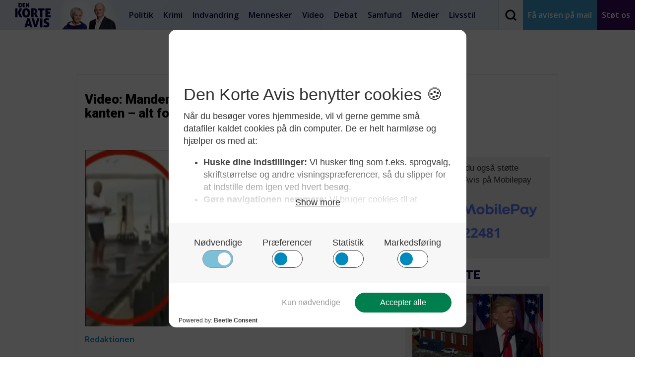

--- FILE ---
content_type: text/html; charset=UTF-8
request_url: https://denkorteavis.dk/2014/video-manden-ville-tage-en-selfie-og-kom-for-taet-pa-kanten/
body_size: 24099
content:

<!DOCTYPE html>
<html lang="da-DK">
  <head><meta charset="UTF-8"><script>if(navigator.userAgent.match(/MSIE|Internet Explorer/i)||navigator.userAgent.match(/Trident\/7\..*?rv:11/i)){var href=document.location.href;if(!href.match(/[?&]nowprocket/)){if(href.indexOf("?")==-1){if(href.indexOf("#")==-1){document.location.href=href+"?nowprocket=1"}else{document.location.href=href.replace("#","?nowprocket=1#")}}else{if(href.indexOf("#")==-1){document.location.href=href+"&nowprocket=1"}else{document.location.href=href.replace("#","&nowprocket=1#")}}}}</script><script>(()=>{class RocketLazyLoadScripts{constructor(){this.v="2.0.4",this.userEvents=["keydown","keyup","mousedown","mouseup","mousemove","mouseover","mouseout","touchmove","touchstart","touchend","touchcancel","wheel","click","dblclick","input"],this.attributeEvents=["onblur","onclick","oncontextmenu","ondblclick","onfocus","onmousedown","onmouseenter","onmouseleave","onmousemove","onmouseout","onmouseover","onmouseup","onmousewheel","onscroll","onsubmit"]}async t(){this.i(),this.o(),/iP(ad|hone)/.test(navigator.userAgent)&&this.h(),this.u(),this.l(this),this.m(),this.k(this),this.p(this),this._(),await Promise.all([this.R(),this.L()]),this.lastBreath=Date.now(),this.S(this),this.P(),this.D(),this.O(),this.M(),await this.C(this.delayedScripts.normal),await this.C(this.delayedScripts.defer),await this.C(this.delayedScripts.async),await this.T(),await this.F(),await this.j(),await this.A(),window.dispatchEvent(new Event("rocket-allScriptsLoaded")),this.everythingLoaded=!0,this.lastTouchEnd&&await new Promise(t=>setTimeout(t,500-Date.now()+this.lastTouchEnd)),this.I(),this.H(),this.U(),this.W()}i(){this.CSPIssue=sessionStorage.getItem("rocketCSPIssue"),document.addEventListener("securitypolicyviolation",t=>{this.CSPIssue||"script-src-elem"!==t.violatedDirective||"data"!==t.blockedURI||(this.CSPIssue=!0,sessionStorage.setItem("rocketCSPIssue",!0))},{isRocket:!0})}o(){window.addEventListener("pageshow",t=>{this.persisted=t.persisted,this.realWindowLoadedFired=!0},{isRocket:!0}),window.addEventListener("pagehide",()=>{this.onFirstUserAction=null},{isRocket:!0})}h(){let t;function e(e){t=e}window.addEventListener("touchstart",e,{isRocket:!0}),window.addEventListener("touchend",function i(o){o.changedTouches[0]&&t.changedTouches[0]&&Math.abs(o.changedTouches[0].pageX-t.changedTouches[0].pageX)<10&&Math.abs(o.changedTouches[0].pageY-t.changedTouches[0].pageY)<10&&o.timeStamp-t.timeStamp<200&&(window.removeEventListener("touchstart",e,{isRocket:!0}),window.removeEventListener("touchend",i,{isRocket:!0}),"INPUT"===o.target.tagName&&"text"===o.target.type||(o.target.dispatchEvent(new TouchEvent("touchend",{target:o.target,bubbles:!0})),o.target.dispatchEvent(new MouseEvent("mouseover",{target:o.target,bubbles:!0})),o.target.dispatchEvent(new PointerEvent("click",{target:o.target,bubbles:!0,cancelable:!0,detail:1,clientX:o.changedTouches[0].clientX,clientY:o.changedTouches[0].clientY})),event.preventDefault()))},{isRocket:!0})}q(t){this.userActionTriggered||("mousemove"!==t.type||this.firstMousemoveIgnored?"keyup"===t.type||"mouseover"===t.type||"mouseout"===t.type||(this.userActionTriggered=!0,this.onFirstUserAction&&this.onFirstUserAction()):this.firstMousemoveIgnored=!0),"click"===t.type&&t.preventDefault(),t.stopPropagation(),t.stopImmediatePropagation(),"touchstart"===this.lastEvent&&"touchend"===t.type&&(this.lastTouchEnd=Date.now()),"click"===t.type&&(this.lastTouchEnd=0),this.lastEvent=t.type,t.composedPath&&t.composedPath()[0].getRootNode()instanceof ShadowRoot&&(t.rocketTarget=t.composedPath()[0]),this.savedUserEvents.push(t)}u(){this.savedUserEvents=[],this.userEventHandler=this.q.bind(this),this.userEvents.forEach(t=>window.addEventListener(t,this.userEventHandler,{passive:!1,isRocket:!0})),document.addEventListener("visibilitychange",this.userEventHandler,{isRocket:!0})}U(){this.userEvents.forEach(t=>window.removeEventListener(t,this.userEventHandler,{passive:!1,isRocket:!0})),document.removeEventListener("visibilitychange",this.userEventHandler,{isRocket:!0}),this.savedUserEvents.forEach(t=>{(t.rocketTarget||t.target).dispatchEvent(new window[t.constructor.name](t.type,t))})}m(){const t="return false",e=Array.from(this.attributeEvents,t=>"data-rocket-"+t),i="["+this.attributeEvents.join("],[")+"]",o="[data-rocket-"+this.attributeEvents.join("],[data-rocket-")+"]",s=(e,i,o)=>{o&&o!==t&&(e.setAttribute("data-rocket-"+i,o),e["rocket"+i]=new Function("event",o),e.setAttribute(i,t))};new MutationObserver(t=>{for(const n of t)"attributes"===n.type&&(n.attributeName.startsWith("data-rocket-")||this.everythingLoaded?n.attributeName.startsWith("data-rocket-")&&this.everythingLoaded&&this.N(n.target,n.attributeName.substring(12)):s(n.target,n.attributeName,n.target.getAttribute(n.attributeName))),"childList"===n.type&&n.addedNodes.forEach(t=>{if(t.nodeType===Node.ELEMENT_NODE)if(this.everythingLoaded)for(const i of[t,...t.querySelectorAll(o)])for(const t of i.getAttributeNames())e.includes(t)&&this.N(i,t.substring(12));else for(const e of[t,...t.querySelectorAll(i)])for(const t of e.getAttributeNames())this.attributeEvents.includes(t)&&s(e,t,e.getAttribute(t))})}).observe(document,{subtree:!0,childList:!0,attributeFilter:[...this.attributeEvents,...e]})}I(){this.attributeEvents.forEach(t=>{document.querySelectorAll("[data-rocket-"+t+"]").forEach(e=>{this.N(e,t)})})}N(t,e){const i=t.getAttribute("data-rocket-"+e);i&&(t.setAttribute(e,i),t.removeAttribute("data-rocket-"+e))}k(t){Object.defineProperty(HTMLElement.prototype,"onclick",{get(){return this.rocketonclick||null},set(e){this.rocketonclick=e,this.setAttribute(t.everythingLoaded?"onclick":"data-rocket-onclick","this.rocketonclick(event)")}})}S(t){function e(e,i){let o=e[i];e[i]=null,Object.defineProperty(e,i,{get:()=>o,set(s){t.everythingLoaded?o=s:e["rocket"+i]=o=s}})}e(document,"onreadystatechange"),e(window,"onload"),e(window,"onpageshow");try{Object.defineProperty(document,"readyState",{get:()=>t.rocketReadyState,set(e){t.rocketReadyState=e},configurable:!0}),document.readyState="loading"}catch(t){console.log("WPRocket DJE readyState conflict, bypassing")}}l(t){this.originalAddEventListener=EventTarget.prototype.addEventListener,this.originalRemoveEventListener=EventTarget.prototype.removeEventListener,this.savedEventListeners=[],EventTarget.prototype.addEventListener=function(e,i,o){o&&o.isRocket||!t.B(e,this)&&!t.userEvents.includes(e)||t.B(e,this)&&!t.userActionTriggered||e.startsWith("rocket-")||t.everythingLoaded?t.originalAddEventListener.call(this,e,i,o):(t.savedEventListeners.push({target:this,remove:!1,type:e,func:i,options:o}),"mouseenter"!==e&&"mouseleave"!==e||t.originalAddEventListener.call(this,e,t.savedUserEvents.push,o))},EventTarget.prototype.removeEventListener=function(e,i,o){o&&o.isRocket||!t.B(e,this)&&!t.userEvents.includes(e)||t.B(e,this)&&!t.userActionTriggered||e.startsWith("rocket-")||t.everythingLoaded?t.originalRemoveEventListener.call(this,e,i,o):t.savedEventListeners.push({target:this,remove:!0,type:e,func:i,options:o})}}J(t,e){this.savedEventListeners=this.savedEventListeners.filter(i=>{let o=i.type,s=i.target||window;return e!==o||t!==s||(this.B(o,s)&&(i.type="rocket-"+o),this.$(i),!1)})}H(){EventTarget.prototype.addEventListener=this.originalAddEventListener,EventTarget.prototype.removeEventListener=this.originalRemoveEventListener,this.savedEventListeners.forEach(t=>this.$(t))}$(t){t.remove?this.originalRemoveEventListener.call(t.target,t.type,t.func,t.options):this.originalAddEventListener.call(t.target,t.type,t.func,t.options)}p(t){let e;function i(e){return t.everythingLoaded?e:e.split(" ").map(t=>"load"===t||t.startsWith("load.")?"rocket-jquery-load":t).join(" ")}function o(o){function s(e){const s=o.fn[e];o.fn[e]=o.fn.init.prototype[e]=function(){return this[0]===window&&t.userActionTriggered&&("string"==typeof arguments[0]||arguments[0]instanceof String?arguments[0]=i(arguments[0]):"object"==typeof arguments[0]&&Object.keys(arguments[0]).forEach(t=>{const e=arguments[0][t];delete arguments[0][t],arguments[0][i(t)]=e})),s.apply(this,arguments),this}}if(o&&o.fn&&!t.allJQueries.includes(o)){const e={DOMContentLoaded:[],"rocket-DOMContentLoaded":[]};for(const t in e)document.addEventListener(t,()=>{e[t].forEach(t=>t())},{isRocket:!0});o.fn.ready=o.fn.init.prototype.ready=function(i){function s(){parseInt(o.fn.jquery)>2?setTimeout(()=>i.bind(document)(o)):i.bind(document)(o)}return"function"==typeof i&&(t.realDomReadyFired?!t.userActionTriggered||t.fauxDomReadyFired?s():e["rocket-DOMContentLoaded"].push(s):e.DOMContentLoaded.push(s)),o([])},s("on"),s("one"),s("off"),t.allJQueries.push(o)}e=o}t.allJQueries=[],o(window.jQuery),Object.defineProperty(window,"jQuery",{get:()=>e,set(t){o(t)}})}P(){const t=new Map;document.write=document.writeln=function(e){const i=document.currentScript,o=document.createRange(),s=i.parentElement;let n=t.get(i);void 0===n&&(n=i.nextSibling,t.set(i,n));const c=document.createDocumentFragment();o.setStart(c,0),c.appendChild(o.createContextualFragment(e)),s.insertBefore(c,n)}}async R(){return new Promise(t=>{this.userActionTriggered?t():this.onFirstUserAction=t})}async L(){return new Promise(t=>{document.addEventListener("DOMContentLoaded",()=>{this.realDomReadyFired=!0,t()},{isRocket:!0})})}async j(){return this.realWindowLoadedFired?Promise.resolve():new Promise(t=>{window.addEventListener("load",t,{isRocket:!0})})}M(){this.pendingScripts=[];this.scriptsMutationObserver=new MutationObserver(t=>{for(const e of t)e.addedNodes.forEach(t=>{"SCRIPT"!==t.tagName||t.noModule||t.isWPRocket||this.pendingScripts.push({script:t,promise:new Promise(e=>{const i=()=>{const i=this.pendingScripts.findIndex(e=>e.script===t);i>=0&&this.pendingScripts.splice(i,1),e()};t.addEventListener("load",i,{isRocket:!0}),t.addEventListener("error",i,{isRocket:!0}),setTimeout(i,1e3)})})})}),this.scriptsMutationObserver.observe(document,{childList:!0,subtree:!0})}async F(){await this.X(),this.pendingScripts.length?(await this.pendingScripts[0].promise,await this.F()):this.scriptsMutationObserver.disconnect()}D(){this.delayedScripts={normal:[],async:[],defer:[]},document.querySelectorAll("script[type$=rocketlazyloadscript]").forEach(t=>{t.hasAttribute("data-rocket-src")?t.hasAttribute("async")&&!1!==t.async?this.delayedScripts.async.push(t):t.hasAttribute("defer")&&!1!==t.defer||"module"===t.getAttribute("data-rocket-type")?this.delayedScripts.defer.push(t):this.delayedScripts.normal.push(t):this.delayedScripts.normal.push(t)})}async _(){await this.L();let t=[];document.querySelectorAll("script[type$=rocketlazyloadscript][data-rocket-src]").forEach(e=>{let i=e.getAttribute("data-rocket-src");if(i&&!i.startsWith("data:")){i.startsWith("//")&&(i=location.protocol+i);try{const o=new URL(i).origin;o!==location.origin&&t.push({src:o,crossOrigin:e.crossOrigin||"module"===e.getAttribute("data-rocket-type")})}catch(t){}}}),t=[...new Map(t.map(t=>[JSON.stringify(t),t])).values()],this.Y(t,"preconnect")}async G(t){if(await this.K(),!0!==t.noModule||!("noModule"in HTMLScriptElement.prototype))return new Promise(e=>{let i;function o(){(i||t).setAttribute("data-rocket-status","executed"),e()}try{if(navigator.userAgent.includes("Firefox/")||""===navigator.vendor||this.CSPIssue)i=document.createElement("script"),[...t.attributes].forEach(t=>{let e=t.nodeName;"type"!==e&&("data-rocket-type"===e&&(e="type"),"data-rocket-src"===e&&(e="src"),i.setAttribute(e,t.nodeValue))}),t.text&&(i.text=t.text),t.nonce&&(i.nonce=t.nonce),i.hasAttribute("src")?(i.addEventListener("load",o,{isRocket:!0}),i.addEventListener("error",()=>{i.setAttribute("data-rocket-status","failed-network"),e()},{isRocket:!0}),setTimeout(()=>{i.isConnected||e()},1)):(i.text=t.text,o()),i.isWPRocket=!0,t.parentNode.replaceChild(i,t);else{const i=t.getAttribute("data-rocket-type"),s=t.getAttribute("data-rocket-src");i?(t.type=i,t.removeAttribute("data-rocket-type")):t.removeAttribute("type"),t.addEventListener("load",o,{isRocket:!0}),t.addEventListener("error",i=>{this.CSPIssue&&i.target.src.startsWith("data:")?(console.log("WPRocket: CSP fallback activated"),t.removeAttribute("src"),this.G(t).then(e)):(t.setAttribute("data-rocket-status","failed-network"),e())},{isRocket:!0}),s?(t.fetchPriority="high",t.removeAttribute("data-rocket-src"),t.src=s):t.src="data:text/javascript;base64,"+window.btoa(unescape(encodeURIComponent(t.text)))}}catch(i){t.setAttribute("data-rocket-status","failed-transform"),e()}});t.setAttribute("data-rocket-status","skipped")}async C(t){const e=t.shift();return e?(e.isConnected&&await this.G(e),this.C(t)):Promise.resolve()}O(){this.Y([...this.delayedScripts.normal,...this.delayedScripts.defer,...this.delayedScripts.async],"preload")}Y(t,e){this.trash=this.trash||[];let i=!0;var o=document.createDocumentFragment();t.forEach(t=>{const s=t.getAttribute&&t.getAttribute("data-rocket-src")||t.src;if(s&&!s.startsWith("data:")){const n=document.createElement("link");n.href=s,n.rel=e,"preconnect"!==e&&(n.as="script",n.fetchPriority=i?"high":"low"),t.getAttribute&&"module"===t.getAttribute("data-rocket-type")&&(n.crossOrigin=!0),t.crossOrigin&&(n.crossOrigin=t.crossOrigin),t.integrity&&(n.integrity=t.integrity),t.nonce&&(n.nonce=t.nonce),o.appendChild(n),this.trash.push(n),i=!1}}),document.head.appendChild(o)}W(){this.trash.forEach(t=>t.remove())}async T(){try{document.readyState="interactive"}catch(t){}this.fauxDomReadyFired=!0;try{await this.K(),this.J(document,"readystatechange"),document.dispatchEvent(new Event("rocket-readystatechange")),await this.K(),document.rocketonreadystatechange&&document.rocketonreadystatechange(),await this.K(),this.J(document,"DOMContentLoaded"),document.dispatchEvent(new Event("rocket-DOMContentLoaded")),await this.K(),this.J(window,"DOMContentLoaded"),window.dispatchEvent(new Event("rocket-DOMContentLoaded"))}catch(t){console.error(t)}}async A(){try{document.readyState="complete"}catch(t){}try{await this.K(),this.J(document,"readystatechange"),document.dispatchEvent(new Event("rocket-readystatechange")),await this.K(),document.rocketonreadystatechange&&document.rocketonreadystatechange(),await this.K(),this.J(window,"load"),window.dispatchEvent(new Event("rocket-load")),await this.K(),window.rocketonload&&window.rocketonload(),await this.K(),this.allJQueries.forEach(t=>t(window).trigger("rocket-jquery-load")),await this.K(),this.J(window,"pageshow");const t=new Event("rocket-pageshow");t.persisted=this.persisted,window.dispatchEvent(t),await this.K(),window.rocketonpageshow&&window.rocketonpageshow({persisted:this.persisted})}catch(t){console.error(t)}}async K(){Date.now()-this.lastBreath>45&&(await this.X(),this.lastBreath=Date.now())}async X(){return document.hidden?new Promise(t=>setTimeout(t)):new Promise(t=>requestAnimationFrame(t))}B(t,e){return e===document&&"readystatechange"===t||(e===document&&"DOMContentLoaded"===t||(e===window&&"DOMContentLoaded"===t||(e===window&&"load"===t||e===window&&"pageshow"===t)))}static run(){(new RocketLazyLoadScripts).t()}}RocketLazyLoadScripts.run()})();</script>
    
    <meta name="viewport" content="width=device-width, initial-scale=1">
    <meta http-equiv="Content-Security-Policy" content="upgrade-insecure-requests "> 
    <title>Den Korte Avis |   Video: Manden ville tage en selfie og kom for tæt på kanten &#8211; alt for tæt</title>
<link data-rocket-prefetch href="https://fonts.googleapis.com" rel="dns-prefetch">
<link data-rocket-prefetch href="https://www.youtube.com" rel="dns-prefetch">
<link data-rocket-preload as="style" href="https://fonts.googleapis.com/css?family=Roboto%3A400%2C900%7COpen%20Sans%3A300%2C400%2C600%2C800&#038;display=swap" rel="preload">
<link href="https://fonts.googleapis.com/css?family=Roboto%3A400%2C900%7COpen%20Sans%3A300%2C400%2C600%2C800&#038;display=swap" media="print" onload="this.media=&#039;all&#039;" rel="stylesheet">
<noscript data-wpr-hosted-gf-parameters=""><link rel="stylesheet" href="https://fonts.googleapis.com/css?family=Roboto%3A400%2C900%7COpen%20Sans%3A300%2C400%2C600%2C800&#038;display=swap"></noscript><link rel="preload" data-rocket-preload as="image" href="https://denkorteavis.dk/wp-content/uploads/2014/10/video-selfie-vandet-Udklip-615.jpg" imagesrcset="https://denkorteavis.dk/wp-content/uploads/2014/10/video-selfie-vandet-Udklip-615.jpg 615w, https://denkorteavis.dk/wp-content/uploads/2014/10/video-selfie-vandet-Udklip-615-300x173.jpg 300w" imagesizes="(max-width: 615px) 100vw, 615px" fetchpriority="high">

    <link rel="profile" href="https://gmpg.org/xfn/11">
    <link rel="pingback" href="https://denkorteavis.dk/xmlrpc.php">
    <link rel="shortcut icon" href="https://denkorteavis.dk/wp-content/themes/dka/favicon.ico" />

    
    

    <meta name='robots' content='max-image-preview:large' />
	<style>img:is([sizes="auto" i], [sizes^="auto," i]) { contain-intrinsic-size: 3000px 1500px }</style>
	<link href='https://fonts.gstatic.com' crossorigin rel='preconnect' />
<script type="text/javascript" id="wpp-js" src="https://denkorteavis.dk/wp-content/plugins/wordpress-popular-posts/assets/js/wpp.min.js?ver=7.3.6" data-sampling="1" data-sampling-rate="100" data-api-url="https://denkorteavis.dk/wp-json/wordpress-popular-posts" data-post-id="118439" data-token="3e4b03716c" data-lang="0" data-debug="0"></script>
<style id='wp-emoji-styles-inline-css' type='text/css'>

	img.wp-smiley, img.emoji {
		display: inline !important;
		border: none !important;
		box-shadow: none !important;
		height: 1em !important;
		width: 1em !important;
		margin: 0 0.07em !important;
		vertical-align: -0.1em !important;
		background: none !important;
		padding: 0 !important;
	}
</style>
<link rel='stylesheet' id='wp-block-library-css' href='https://denkorteavis.dk/wp-includes/css/dist/block-library/style.min.css?ver=6.8.3' type='text/css' media='all' />
<style id='classic-theme-styles-inline-css' type='text/css'>
/*! This file is auto-generated */
.wp-block-button__link{color:#fff;background-color:#32373c;border-radius:9999px;box-shadow:none;text-decoration:none;padding:calc(.667em + 2px) calc(1.333em + 2px);font-size:1.125em}.wp-block-file__button{background:#32373c;color:#fff;text-decoration:none}
</style>
<style id='co-authors-plus-coauthors-style-inline-css' type='text/css'>
.wp-block-co-authors-plus-coauthors.is-layout-flow [class*=wp-block-co-authors-plus]{display:inline}

</style>
<style id='co-authors-plus-avatar-style-inline-css' type='text/css'>
.wp-block-co-authors-plus-avatar :where(img){height:auto;max-width:100%;vertical-align:bottom}.wp-block-co-authors-plus-coauthors.is-layout-flow .wp-block-co-authors-plus-avatar :where(img){vertical-align:middle}.wp-block-co-authors-plus-avatar:is(.alignleft,.alignright){display:table}.wp-block-co-authors-plus-avatar.aligncenter{display:table;margin-inline:auto}

</style>
<style id='co-authors-plus-image-style-inline-css' type='text/css'>
.wp-block-co-authors-plus-image{margin-bottom:0}.wp-block-co-authors-plus-image :where(img){height:auto;max-width:100%;vertical-align:bottom}.wp-block-co-authors-plus-coauthors.is-layout-flow .wp-block-co-authors-plus-image :where(img){vertical-align:middle}.wp-block-co-authors-plus-image:is(.alignfull,.alignwide) :where(img){width:100%}.wp-block-co-authors-plus-image:is(.alignleft,.alignright){display:table}.wp-block-co-authors-plus-image.aligncenter{display:table;margin-inline:auto}

</style>
<style id='global-styles-inline-css' type='text/css'>
:root{--wp--preset--aspect-ratio--square: 1;--wp--preset--aspect-ratio--4-3: 4/3;--wp--preset--aspect-ratio--3-4: 3/4;--wp--preset--aspect-ratio--3-2: 3/2;--wp--preset--aspect-ratio--2-3: 2/3;--wp--preset--aspect-ratio--16-9: 16/9;--wp--preset--aspect-ratio--9-16: 9/16;--wp--preset--color--black: #000000;--wp--preset--color--cyan-bluish-gray: #abb8c3;--wp--preset--color--white: #ffffff;--wp--preset--color--pale-pink: #f78da7;--wp--preset--color--vivid-red: #cf2e2e;--wp--preset--color--luminous-vivid-orange: #ff6900;--wp--preset--color--luminous-vivid-amber: #fcb900;--wp--preset--color--light-green-cyan: #7bdcb5;--wp--preset--color--vivid-green-cyan: #00d084;--wp--preset--color--pale-cyan-blue: #8ed1fc;--wp--preset--color--vivid-cyan-blue: #0693e3;--wp--preset--color--vivid-purple: #9b51e0;--wp--preset--gradient--vivid-cyan-blue-to-vivid-purple: linear-gradient(135deg,rgba(6,147,227,1) 0%,rgb(155,81,224) 100%);--wp--preset--gradient--light-green-cyan-to-vivid-green-cyan: linear-gradient(135deg,rgb(122,220,180) 0%,rgb(0,208,130) 100%);--wp--preset--gradient--luminous-vivid-amber-to-luminous-vivid-orange: linear-gradient(135deg,rgba(252,185,0,1) 0%,rgba(255,105,0,1) 100%);--wp--preset--gradient--luminous-vivid-orange-to-vivid-red: linear-gradient(135deg,rgba(255,105,0,1) 0%,rgb(207,46,46) 100%);--wp--preset--gradient--very-light-gray-to-cyan-bluish-gray: linear-gradient(135deg,rgb(238,238,238) 0%,rgb(169,184,195) 100%);--wp--preset--gradient--cool-to-warm-spectrum: linear-gradient(135deg,rgb(74,234,220) 0%,rgb(151,120,209) 20%,rgb(207,42,186) 40%,rgb(238,44,130) 60%,rgb(251,105,98) 80%,rgb(254,248,76) 100%);--wp--preset--gradient--blush-light-purple: linear-gradient(135deg,rgb(255,206,236) 0%,rgb(152,150,240) 100%);--wp--preset--gradient--blush-bordeaux: linear-gradient(135deg,rgb(254,205,165) 0%,rgb(254,45,45) 50%,rgb(107,0,62) 100%);--wp--preset--gradient--luminous-dusk: linear-gradient(135deg,rgb(255,203,112) 0%,rgb(199,81,192) 50%,rgb(65,88,208) 100%);--wp--preset--gradient--pale-ocean: linear-gradient(135deg,rgb(255,245,203) 0%,rgb(182,227,212) 50%,rgb(51,167,181) 100%);--wp--preset--gradient--electric-grass: linear-gradient(135deg,rgb(202,248,128) 0%,rgb(113,206,126) 100%);--wp--preset--gradient--midnight: linear-gradient(135deg,rgb(2,3,129) 0%,rgb(40,116,252) 100%);--wp--preset--font-size--small: 13px;--wp--preset--font-size--medium: 20px;--wp--preset--font-size--large: 36px;--wp--preset--font-size--x-large: 42px;--wp--preset--spacing--20: 0.44rem;--wp--preset--spacing--30: 0.67rem;--wp--preset--spacing--40: 1rem;--wp--preset--spacing--50: 1.5rem;--wp--preset--spacing--60: 2.25rem;--wp--preset--spacing--70: 3.38rem;--wp--preset--spacing--80: 5.06rem;--wp--preset--shadow--natural: 6px 6px 9px rgba(0, 0, 0, 0.2);--wp--preset--shadow--deep: 12px 12px 50px rgba(0, 0, 0, 0.4);--wp--preset--shadow--sharp: 6px 6px 0px rgba(0, 0, 0, 0.2);--wp--preset--shadow--outlined: 6px 6px 0px -3px rgba(255, 255, 255, 1), 6px 6px rgba(0, 0, 0, 1);--wp--preset--shadow--crisp: 6px 6px 0px rgba(0, 0, 0, 1);}:where(.is-layout-flex){gap: 0.5em;}:where(.is-layout-grid){gap: 0.5em;}body .is-layout-flex{display: flex;}.is-layout-flex{flex-wrap: wrap;align-items: center;}.is-layout-flex > :is(*, div){margin: 0;}body .is-layout-grid{display: grid;}.is-layout-grid > :is(*, div){margin: 0;}:where(.wp-block-columns.is-layout-flex){gap: 2em;}:where(.wp-block-columns.is-layout-grid){gap: 2em;}:where(.wp-block-post-template.is-layout-flex){gap: 1.25em;}:where(.wp-block-post-template.is-layout-grid){gap: 1.25em;}.has-black-color{color: var(--wp--preset--color--black) !important;}.has-cyan-bluish-gray-color{color: var(--wp--preset--color--cyan-bluish-gray) !important;}.has-white-color{color: var(--wp--preset--color--white) !important;}.has-pale-pink-color{color: var(--wp--preset--color--pale-pink) !important;}.has-vivid-red-color{color: var(--wp--preset--color--vivid-red) !important;}.has-luminous-vivid-orange-color{color: var(--wp--preset--color--luminous-vivid-orange) !important;}.has-luminous-vivid-amber-color{color: var(--wp--preset--color--luminous-vivid-amber) !important;}.has-light-green-cyan-color{color: var(--wp--preset--color--light-green-cyan) !important;}.has-vivid-green-cyan-color{color: var(--wp--preset--color--vivid-green-cyan) !important;}.has-pale-cyan-blue-color{color: var(--wp--preset--color--pale-cyan-blue) !important;}.has-vivid-cyan-blue-color{color: var(--wp--preset--color--vivid-cyan-blue) !important;}.has-vivid-purple-color{color: var(--wp--preset--color--vivid-purple) !important;}.has-black-background-color{background-color: var(--wp--preset--color--black) !important;}.has-cyan-bluish-gray-background-color{background-color: var(--wp--preset--color--cyan-bluish-gray) !important;}.has-white-background-color{background-color: var(--wp--preset--color--white) !important;}.has-pale-pink-background-color{background-color: var(--wp--preset--color--pale-pink) !important;}.has-vivid-red-background-color{background-color: var(--wp--preset--color--vivid-red) !important;}.has-luminous-vivid-orange-background-color{background-color: var(--wp--preset--color--luminous-vivid-orange) !important;}.has-luminous-vivid-amber-background-color{background-color: var(--wp--preset--color--luminous-vivid-amber) !important;}.has-light-green-cyan-background-color{background-color: var(--wp--preset--color--light-green-cyan) !important;}.has-vivid-green-cyan-background-color{background-color: var(--wp--preset--color--vivid-green-cyan) !important;}.has-pale-cyan-blue-background-color{background-color: var(--wp--preset--color--pale-cyan-blue) !important;}.has-vivid-cyan-blue-background-color{background-color: var(--wp--preset--color--vivid-cyan-blue) !important;}.has-vivid-purple-background-color{background-color: var(--wp--preset--color--vivid-purple) !important;}.has-black-border-color{border-color: var(--wp--preset--color--black) !important;}.has-cyan-bluish-gray-border-color{border-color: var(--wp--preset--color--cyan-bluish-gray) !important;}.has-white-border-color{border-color: var(--wp--preset--color--white) !important;}.has-pale-pink-border-color{border-color: var(--wp--preset--color--pale-pink) !important;}.has-vivid-red-border-color{border-color: var(--wp--preset--color--vivid-red) !important;}.has-luminous-vivid-orange-border-color{border-color: var(--wp--preset--color--luminous-vivid-orange) !important;}.has-luminous-vivid-amber-border-color{border-color: var(--wp--preset--color--luminous-vivid-amber) !important;}.has-light-green-cyan-border-color{border-color: var(--wp--preset--color--light-green-cyan) !important;}.has-vivid-green-cyan-border-color{border-color: var(--wp--preset--color--vivid-green-cyan) !important;}.has-pale-cyan-blue-border-color{border-color: var(--wp--preset--color--pale-cyan-blue) !important;}.has-vivid-cyan-blue-border-color{border-color: var(--wp--preset--color--vivid-cyan-blue) !important;}.has-vivid-purple-border-color{border-color: var(--wp--preset--color--vivid-purple) !important;}.has-vivid-cyan-blue-to-vivid-purple-gradient-background{background: var(--wp--preset--gradient--vivid-cyan-blue-to-vivid-purple) !important;}.has-light-green-cyan-to-vivid-green-cyan-gradient-background{background: var(--wp--preset--gradient--light-green-cyan-to-vivid-green-cyan) !important;}.has-luminous-vivid-amber-to-luminous-vivid-orange-gradient-background{background: var(--wp--preset--gradient--luminous-vivid-amber-to-luminous-vivid-orange) !important;}.has-luminous-vivid-orange-to-vivid-red-gradient-background{background: var(--wp--preset--gradient--luminous-vivid-orange-to-vivid-red) !important;}.has-very-light-gray-to-cyan-bluish-gray-gradient-background{background: var(--wp--preset--gradient--very-light-gray-to-cyan-bluish-gray) !important;}.has-cool-to-warm-spectrum-gradient-background{background: var(--wp--preset--gradient--cool-to-warm-spectrum) !important;}.has-blush-light-purple-gradient-background{background: var(--wp--preset--gradient--blush-light-purple) !important;}.has-blush-bordeaux-gradient-background{background: var(--wp--preset--gradient--blush-bordeaux) !important;}.has-luminous-dusk-gradient-background{background: var(--wp--preset--gradient--luminous-dusk) !important;}.has-pale-ocean-gradient-background{background: var(--wp--preset--gradient--pale-ocean) !important;}.has-electric-grass-gradient-background{background: var(--wp--preset--gradient--electric-grass) !important;}.has-midnight-gradient-background{background: var(--wp--preset--gradient--midnight) !important;}.has-small-font-size{font-size: var(--wp--preset--font-size--small) !important;}.has-medium-font-size{font-size: var(--wp--preset--font-size--medium) !important;}.has-large-font-size{font-size: var(--wp--preset--font-size--large) !important;}.has-x-large-font-size{font-size: var(--wp--preset--font-size--x-large) !important;}
:where(.wp-block-post-template.is-layout-flex){gap: 1.25em;}:where(.wp-block-post-template.is-layout-grid){gap: 1.25em;}
:where(.wp-block-columns.is-layout-flex){gap: 2em;}:where(.wp-block-columns.is-layout-grid){gap: 2em;}
:root :where(.wp-block-pullquote){font-size: 1.5em;line-height: 1.6;}
</style>
<link data-minify="1" rel='stylesheet' id='ppress-frontend-css' href='https://denkorteavis.dk/wp-content/cache/min/1/wp-content/plugins/wp-user-avatar/assets/css/frontend.min.css?ver=1732008143' type='text/css' media='all' />
<link rel='stylesheet' id='ppress-flatpickr-css' href='https://denkorteavis.dk/wp-content/plugins/wp-user-avatar/assets/flatpickr/flatpickr.min.css?ver=4.16.8' type='text/css' media='all' />
<link rel='stylesheet' id='ppress-select2-css' href='https://denkorteavis.dk/wp-content/plugins/wp-user-avatar/assets/select2/select2.min.css?ver=6.8.3' type='text/css' media='all' />
<link data-minify="1" rel='stylesheet' id='wordpress-popular-posts-css-css' href='https://denkorteavis.dk/wp-content/cache/min/1/wp-content/plugins/wordpress-popular-posts/assets/css/wpp.css?ver=1732008143' type='text/css' media='all' />
<link data-minify="1" rel='stylesheet' id='nb-style-css' href='https://denkorteavis.dk/wp-content/cache/min/1/wp-content/themes/dka/style.css?ver=1732008143' type='text/css' media='all' />
<script type="rocketlazyloadscript" data-rocket-type="text/javascript" data-rocket-src="https://denkorteavis.dk/wp-includes/js/jquery/jquery.min.js?ver=3.7.1" id="jquery-core-js"></script>
<script type="rocketlazyloadscript" data-rocket-type="text/javascript" data-rocket-src="https://denkorteavis.dk/wp-includes/js/jquery/jquery-migrate.min.js?ver=3.4.1" id="jquery-migrate-js" data-rocket-defer defer></script>
<script type="rocketlazyloadscript" data-rocket-type="text/javascript" data-rocket-src="https://denkorteavis.dk/wp-content/plugins/wp-user-avatar/assets/flatpickr/flatpickr.min.js?ver=4.16.8" id="ppress-flatpickr-js" data-rocket-defer defer></script>
<script type="rocketlazyloadscript" data-rocket-type="text/javascript" data-rocket-src="https://denkorteavis.dk/wp-content/plugins/wp-user-avatar/assets/select2/select2.min.js?ver=4.16.8" id="ppress-select2-js" data-rocket-defer defer></script>
<link rel="https://api.w.org/" href="https://denkorteavis.dk/wp-json/" /><link rel="alternate" title="JSON" type="application/json" href="https://denkorteavis.dk/wp-json/wp/v2/posts/118439" /><link rel="EditURI" type="application/rsd+xml" title="RSD" href="https://denkorteavis.dk/xmlrpc.php?rsd" />
<meta name="generator" content="WordPress 6.8.3" />
<link rel="canonical" href="https://denkorteavis.dk/2014/video-manden-ville-tage-en-selfie-og-kom-for-taet-pa-kanten/" />
<link rel='shortlink' href='https://denkorteavis.dk/?p=118439' />
<link rel="alternate" title="oEmbed (JSON)" type="application/json+oembed" href="https://denkorteavis.dk/wp-json/oembed/1.0/embed?url=https%3A%2F%2Fdenkorteavis.dk%2F2014%2Fvideo-manden-ville-tage-en-selfie-og-kom-for-taet-pa-kanten%2F" />
<link rel="alternate" title="oEmbed (XML)" type="text/xml+oembed" href="https://denkorteavis.dk/wp-json/oembed/1.0/embed?url=https%3A%2F%2Fdenkorteavis.dk%2F2014%2Fvideo-manden-ville-tage-en-selfie-og-kom-for-taet-pa-kanten%2F&#038;format=xml" />
<meta property="fb:app_id" content="163544994232856"/>            <style id="wpp-loading-animation-styles">@-webkit-keyframes bgslide{from{background-position-x:0}to{background-position-x:-200%}}@keyframes bgslide{from{background-position-x:0}to{background-position-x:-200%}}.wpp-widget-block-placeholder,.wpp-shortcode-placeholder{margin:0 auto;width:60px;height:3px;background:#dd3737;background:linear-gradient(90deg,#dd3737 0%,#571313 10%,#dd3737 100%);background-size:200% auto;border-radius:3px;-webkit-animation:bgslide 1s infinite linear;animation:bgslide 1s infinite linear}</style>
            
<!-- Jetpack Open Graph Tags -->
<meta property="og:type" content="article" />
<meta property="og:title" content="Video: Manden ville tage en selfie og kom for tæt på kanten &#8211; alt for tæt" />
<meta property="og:url" content="https://denkorteavis.dk/2014/video-manden-ville-tage-en-selfie-og-kom-for-taet-pa-kanten/" />
<meta property="og:description" content="aa" />
<meta property="article:published_time" content="2014-10-23T04:00:45+00:00" />
<meta property="article:modified_time" content="2014-10-25T13:48:58+00:00" />
<meta property="og:site_name" content="Den Korte Avis" />
<meta property="og:image" content="https://denkorteavis.dk/wp-content/uploads/2014/10/video-selfie-vandet-Udklip-615.jpg" />
<meta property="og:image:width" content="615" />
<meta property="og:image:height" content="356" />
<meta property="og:image:alt" content="" />
<meta property="og:locale" content="da_DK" />
<meta name="twitter:text:title" content="Video: Manden ville tage en selfie og kom for tæt på kanten &#8211; alt for tæt" />
<meta name="twitter:image" content="https://denkorteavis.dk/wp-content/uploads/2014/10/video-selfie-vandet-Udklip-615.jpg?w=640" />
<meta name="twitter:card" content="summary_large_image" />

<!-- End Jetpack Open Graph Tags -->
<noscript><style id="rocket-lazyload-nojs-css">.rll-youtube-player, [data-lazy-src]{display:none !important;}</style></noscript>
    <script type="rocketlazyloadscript">(function(d, s, id) {
  var js, fjs = d.getElementsByTagName(s)[0];
  if (d.getElementById(id)) return;
  js = d.createElement(s);
  js.id = id;
  js.defer = true;
  js.nonce = "6MW8bWY7"
  js.src = "//connect.facebook.net/da_DK/sdk.js#xfbml=1&version=v10.0&appId=163544994232856&autoLogAppEvents=1";
  fjs.parentNode.insertBefore(js, fjs);
}(document, 'script', 'facebook-jssdk'));</script>        
  <style id="rocket-lazyrender-inline-css">[data-wpr-lazyrender] {content-visibility: auto;}</style><meta name="generator" content="WP Rocket 3.20.3" data-wpr-features="wpr_delay_js wpr_defer_js wpr_lazyload_images wpr_lazyload_iframes wpr_preconnect_external_domains wpr_automatic_lazy_rendering wpr_oci wpr_minify_css wpr_desktop" /><script data-cfasync="false" nonce="e7d5dcad-bff9-4973-94dc-87c69f0354b8">try{(function(w,d){!function(j,k,l,m){if(j.zaraz)console.error("zaraz is loaded twice");else{j[l]=j[l]||{};j[l].executed=[];j.zaraz={deferred:[],listeners:[]};j.zaraz._v="5874";j.zaraz._n="e7d5dcad-bff9-4973-94dc-87c69f0354b8";j.zaraz.q=[];j.zaraz._f=function(n){return async function(){var o=Array.prototype.slice.call(arguments);j.zaraz.q.push({m:n,a:o})}};for(const p of["track","set","ecommerce","debug"])j.zaraz[p]=j.zaraz._f(p);j.zaraz.init=()=>{var q=k.getElementsByTagName(m)[0],r=k.createElement(m),s=k.getElementsByTagName("title")[0];s&&(j[l].t=k.getElementsByTagName("title")[0].text);j[l].x=Math.random();j[l].w=j.screen.width;j[l].h=j.screen.height;j[l].j=j.innerHeight;j[l].e=j.innerWidth;j[l].l=j.location.href;j[l].r=k.referrer;j[l].k=j.screen.colorDepth;j[l].n=k.characterSet;j[l].o=(new Date).getTimezoneOffset();if(j.dataLayer)for(const t of Object.entries(Object.entries(dataLayer).reduce((u,v)=>({...u[1],...v[1]}),{})))zaraz.set(t[0],t[1],{scope:"page"});j[l].q=[];for(;j.zaraz.q.length;){const w=j.zaraz.q.shift();j[l].q.push(w)}r.defer=!0;for(const x of[localStorage,sessionStorage])Object.keys(x||{}).filter(z=>z.startsWith("_zaraz_")).forEach(y=>{try{j[l]["z_"+y.slice(7)]=JSON.parse(x.getItem(y))}catch{j[l]["z_"+y.slice(7)]=x.getItem(y)}});r.referrerPolicy="origin";r.src="/cdn-cgi/zaraz/s.js?z="+btoa(encodeURIComponent(JSON.stringify(j[l])));q.parentNode.insertBefore(r,q)};["complete","interactive"].includes(k.readyState)?zaraz.init():j.addEventListener("DOMContentLoaded",zaraz.init)}}(w,d,"zarazData","script");window.zaraz._p=async d$=>new Promise(ea=>{if(d$){d$.e&&d$.e.forEach(eb=>{try{const ec=d.querySelector("script[nonce]"),ed=ec?.nonce||ec?.getAttribute("nonce"),ee=d.createElement("script");ed&&(ee.nonce=ed);ee.innerHTML=eb;ee.onload=()=>{d.head.removeChild(ee)};d.head.appendChild(ee)}catch(ef){console.error(`Error executing script: ${eb}\n`,ef)}});Promise.allSettled((d$.f||[]).map(eg=>fetch(eg[0],eg[1])))}ea()});zaraz._p({"e":["(function(w,d){})(window,document)"]});})(window,document)}catch(e){throw fetch("/cdn-cgi/zaraz/t"),e;};</script></head>
  <body data-rsssl=1>

    <div  id="fb-root"></div>
    <div  class="site-header" id="site-header">

      <div  class="topbar-container" id="topbar-container">
        <a class="topbar-brand" id="topbar-brand" href="/"></a>
        <div  class="topbar-nav-right-container" id="topbar-nav-right-container">
          <ul class="topbar-nav topbar-nav-right" id="topbar-nav-right">
            <li class="topbar-nav-search">
              <a href="#" class="collapsed" data-focus="#search-field" data-toggle="collapse" data-target="#site-search" ></a>
            </li>
            <li id="menu-item-253" class="menu-item menu-item-type-post_type menu-item-object-page menu-item-253"><a href="https://denkorteavis.dk/nyhedsbrev/">Få avisen på mail</a></li>
<li id="menu-item-252" class="menu-item menu-item-type-post_type menu-item-object-page menu-item-252"><a href="https://denkorteavis.dk/stot-os/">Støt os</a></li>
          </ul>
        </div>
        <div  class="topbar-nav-left-container" id="topbar-nav-left-container">
          <ul class="topbar-nav topbar-nav-left" id="topbar-nav-left">

            <li id="menu-item-67" class="menu-item menu-item-type-taxonomy menu-item-object-category menu-item-67"><a href="https://denkorteavis.dk/category/politik/">Politik</a></li>
<li id="menu-item-65" class="menu-item menu-item-type-taxonomy menu-item-object-category menu-item-65"><a href="https://denkorteavis.dk/category/krimi/">Krimi</a></li>
<li id="menu-item-64" class="menu-item menu-item-type-taxonomy menu-item-object-category menu-item-64"><a href="https://denkorteavis.dk/category/indvandring/">Indvandring</a></li>
<li id="menu-item-66" class="menu-item menu-item-type-taxonomy menu-item-object-category menu-item-66"><a href="https://denkorteavis.dk/category/mennesker/">Mennesker</a></li>
<li id="menu-item-69" class="menu-item menu-item-type-taxonomy menu-item-object-category menu-item-69"><a href="https://denkorteavis.dk/category/video/">Video</a></li>
<li id="menu-item-370571" class="menu-item menu-item-type-taxonomy menu-item-object-category menu-item-370571"><a href="https://denkorteavis.dk/category/debat/">Debat</a></li>
<li id="menu-item-370572" class="menu-item menu-item-type-taxonomy menu-item-object-category menu-item-370572"><a href="https://denkorteavis.dk/category/samfund/">Samfund</a></li>
<li id="menu-item-370573" class="menu-item menu-item-type-taxonomy menu-item-object-category menu-item-370573"><a href="https://denkorteavis.dk/category/medier/">Medier</a></li>
<li id="menu-item-370574" class="menu-item menu-item-type-taxonomy menu-item-object-category menu-item-370574"><a href="https://denkorteavis.dk/category/livsstil/">Livsstil</a></li>
            <li id="topbar-nav-left-expand" class="topbar-nav-left-expand">
              <a id="topbar-nav-left-expand-button" href="#">Mere <img src="data:image/svg+xml,%3Csvg%20xmlns='http://www.w3.org/2000/svg'%20viewBox='0%200%200%200'%3E%3C/svg%3E" alt="mere" data-lazy-src="/wp-content/themes/dka/img/icon-expand.svg"><noscript><img src="/wp-content/themes/dka/img/icon-expand.svg" alt="mere"></noscript></a>
            </li>

            <li class="facebook-item">
                <div class="fb-like" data-href="https://www.facebook.com/denkorteavis/" data-width="190" data-layout="" data-action="" data-size="" data-share="false"></div>

            </li>

          </ul>
        </div>
      </div>

      <div  class="site-search collapse" id="site-search">
        <div  class="site-search-content">
          <div class="site-search-text"><p>Søg på Den Korte Avis:</p></div>
          <form role="search" method="get" class="search-form" action="https://denkorteavis.dk/">
    <div class="input-group search-group">
        <input type="search" id="search-field" class="form-control search-field" placeholder="Søg" value="" name="s" />
        <span class="input-group-btn">
            <input type="submit" class="btn search-submit" value="" />
        </span>
    </div>
</form>        </div>
      </div>

    </div>

    <div  class="site-topbanner">
      <div  class="container">
              </div>
    </div>

    <div  class="site-sidebanners">
      <div  class="container sidebanner-container" id="sidebanner-container">
        <div  class="sidebanner sidebanner-left" id="sidebanner-left"></div>
        <div  class="sidebanner sidebanner-right" id="sidebanner-right"></div>
      </div>
    </div>

    <div  class="site-body">
      <div  class="container site-body-container">



<div  class="container-inner-body">
    <div class="col-md-8">
    <div class="article-title row">
        <h1>
            Video: Manden ville tage en selfie og kom for tæt på kanten &#8211; alt for tæt        </h1>
    </div>
    </div>

    <div class="row">
        <div class="col-md-8">
            <div class="article-meta">
                                <div class="article-meta-date">
                    <span class="text-muted">oktober 23, 2014</span>
                </div>
            </div>
        </div>
    </div>

    <div class="row">
        <div class="col-md-8">

            <div id="article">
                                    <div class="article-img">
                        <div class="article-img-container">
                            <img width="615" height="356" src="https://denkorteavis.dk/wp-content/uploads/2014/10/video-selfie-vandet-Udklip-615.jpg" class="img-responsive wp-post-image" alt="" decoding="async" fetchpriority="high" srcset="https://denkorteavis.dk/wp-content/uploads/2014/10/video-selfie-vandet-Udklip-615.jpg 615w, https://denkorteavis.dk/wp-content/uploads/2014/10/video-selfie-vandet-Udklip-615-300x173.jpg 300w" sizes="(max-width: 615px) 100vw, 615px" />                            <div class="article-img-text">
                                                                                            </div>
                        </div>
                    </div>
                
                <div class="article-authors">
                    <ul>
                                                    <li>
                                                                <a href="https://denkorteavis.dk/author/redaktionen/">Redaktionen</a>
                            </li>
                                            </ul>
                </div>

                <div class="btn-group btn-group-justified article-share">
                    <a class="btn btn-primary twitter-share-button" href="https://twitter.com/intent/tweet?source=https://denkorteavis.dk/2014/video-manden-ville-tage-en-selfie-og-kom-for-taet-pa-kanten/" target="_blank" onclick="window.open('https://twitter.com/intent/tweet?text=' + encodeURIComponent(document.title) + ':%20'  + encodeURIComponent(document.URL)); return false;">
                        <img src="/wp-content/themes/dka/img/social/Twitter-Icon.svg">
                        <span class="hidden-xs">Tweet på Twitter</span>
                        <!-- <span class="hidden-sm hidden-md hidden-lg">Tweet</span> -->
                    </a>

                    <a class="btn btn-primary article-share-facebook" href="https://www.facebook.com/sharer/sharer.php?u=https://denkorteavis.dk/2014/video-manden-ville-tage-en-selfie-og-kom-for-taet-pa-kanten/&t=" target="_blank" onclick="window.open('https://www.facebook.com/sharer/sharer.php?u=' + encodeURIComponent(document.URL) + '&t=' + encodeURIComponent(document.URL)); return false;">
                        <img src="/wp-content/themes/dka/img/social/Facebook-Icon.svg">
                        <span class="hidden-xs">Del på Facebook</span>
                        <!-- <span class="hidden-sm hidden-md hidden-lg">Del</span> -->
                    </a>

                    <a class="btn btn-primary grey-button" href="#" onClick="window.print()">
                        <img src="/wp-content/themes/dka/img/icon-print.svg" />
                        <span class="hidden-xs">Udskriv</span>
                    </a>

                    <!-- <a class="btn btn-primary grey-button" href="#" onClick="sendarticlethroughmail()">
                        <img src="/wp-content/themes/dka/img/icon-print.svg" />
                        <span class="hidden-xs">Send på mail</span>
                    </a> -->
                </div>

                <!-- <div class="article-print">
                    <a class="btn" href="#" onClick="window.print()"><img src="/wp-content/themes/dka/img/icon-print.svg"> <span> Udskriv</a>
                </div> -->

                <!-- <div class="article-like">
                    <div class="fb-like" data-href="https://denkorteavis.dk/2014/video-manden-ville-tage-en-selfie-og-kom-for-taet-pa-kanten/" data-layout="button_count" data-action="like" data-size="small" data-show-faces="false" data-share="false"></div>
                </div> -->

                <div class="article-content">
                    <p>aa<br />
<iframe loading="lazy" src="about:blank" frameborder="0" width="471" height="360" data-rocket-lazyload="fitvidscompatible" data-lazy-src="//www.youtube.com/embed/oFK4BIsULKQ?feature=player_embedded"></iframe><noscript><iframe src="//www.youtube.com/embed/oFK4BIsULKQ?feature=player_embedded" frameborder="0" width="471" height="360"></iframe></noscript></p>
                </div>

                                    <div class="article-tags">
                        <span class="text-muted">Emner:</span>
                                                    <a class="btn" href='https://denkorteavis.dk/tag/selfie/'>Selfie</a>
                                                    <a class="btn" href='https://denkorteavis.dk/tag/vandet/'>vandet</a>
                                                    <a class="btn" href='https://denkorteavis.dk/tag/video/'>Video</a>
                                            </div>
                
                <div class="article-banner-bottom">
                                                                                </div>

                <div class="btn-group btn-group-justified article-share">
                    <a class="btn btn-primary article-share-facebook" href="https://www.facebook.com/sharer/sharer.php?u=https://denkorteavis.dk/2014/video-manden-ville-tage-en-selfie-og-kom-for-taet-pa-kanten/&t=" target="_blank" onclick="window.open('https://www.facebook.com/sharer/sharer.php?u=' + encodeURIComponent(document.URL) + '&t=' + encodeURIComponent(document.URL)); return false;">
                        <img src="/wp-content/themes/dka/img/social/Facebook-Icon.svg"><span>Del på Facebook</span>
                    </a>

                    <a class="btn btn-primary grey-button" href="/cdn-cgi/l/email-protection#[base64]" target="_blank">
                        <img src="data:image/svg+xml,%3Csvg%20xmlns='http://www.w3.org/2000/svg'%20viewBox='0%200%200%200'%3E%3C/svg%3E" data-lazy-src="/wp-content/themes/dka/img/icon-mail.svg" /><noscript><img src="/wp-content/themes/dka/img/icon-mail.svg" /></noscript>
                        <span class="hidden-xs">Send på mail</span>
                    </a>
                </div>


                <div id="wpdevar_comment_1" style="width:100%;text-align:left;">
		<span style="padding: 10px;font-size:22px;font-family:monospace;color:#000000;"></span>
		<div class="fb-comments" data-href="https://denkorteavis.dk/2014/video-manden-ville-tage-en-selfie-og-kom-for-taet-pa-kanten/" data-order-by="social" data-numposts="3" data-width="100%" style="display:block;"></div></div><style>#wpdevar_comment_1 span,#wpdevar_comment_1 iframe{width:100% !important;} #wpdevar_comment_1 iframe{max-height: 100% !important;}</style>            </div>

        </div>
        <div class="col-md-4">

            
<div class="slice-seperator hidden-md hidden-lg"></div>
<div class="rightbar">
            <aside id="dka_ad_widget-8" class="widget widget_dka_ad_widget"></aside><aside id="custom_html-2" class="widget_text widget widget_custom_html"><div class="textwidget custom-html-widget"><div style="background: #EEE;padding: 1rem;text-align: center;font-size: 17px;">Nu kan du også støtte<br>Den Korte Avis på Mobilepay
<img src="https://denkorteavis.dk/wp-content/uploads/2021/08/122481-v2.png" alt="122481" style="max-width:100%;height:auto;" width="600" height="300">
</div>
</div></aside><aside id="block-2" class="widget widget_block"><div class="popular-posts"><h2>Mest læste</h2><ul class="wpp-list wpp-list-with-thumbnails">
<li>
<a href="https://denkorteavis.dk/2026/karen-4/" target="_self"><img decoding="async" width="612" height="333" src="data:image/svg+xml,%3Csvg%20xmlns='http://www.w3.org/2000/svg'%20viewBox='0%200%20612%20333'%3E%3C/svg%3E" class="wpp-thumbnail wpp_featured attachment-dka-column-thumb size-dka-column-thumb wp-post-image" alt="" data-lazy-srcset="https://denkorteavis.dk/wp-content/uploads/2019/08/gronland-domkirke-trrump-615-COLOURBOX13516953-2.jpg 612w, https://denkorteavis.dk/wp-content/uploads/2019/08/gronland-domkirke-trrump-615-COLOURBOX13516953-2-300x163.jpg 300w" data-lazy-src="https://denkorteavis.dk/wp-content/uploads/2019/08/gronland-domkirke-trrump-615-COLOURBOX13516953-2.jpg"><noscript><img decoding="async" width="612" height="333" src="https://denkorteavis.dk/wp-content/uploads/2019/08/gronland-domkirke-trrump-615-COLOURBOX13516953-2.jpg" class="wpp-thumbnail wpp_featured attachment-dka-column-thumb size-dka-column-thumb wp-post-image" alt="" srcset="https://denkorteavis.dk/wp-content/uploads/2019/08/gronland-domkirke-trrump-615-COLOURBOX13516953-2.jpg 612w, https://denkorteavis.dk/wp-content/uploads/2019/08/gronland-domkirke-trrump-615-COLOURBOX13516953-2-300x163.jpg 300w"></noscript></a>
<a href="https://denkorteavis.dk/2026/karen-4/" class="wpp-post-title" target="_self">Trump siger, at USA skal have kontrol over Grønland – stort flertal af amerikanerne er uenige</a>
</li>
<li>
<a href="https://denkorteavis.dk/2026/trump-4/" target="_self"><img decoding="async" width="615" height="375" src="data:image/svg+xml,%3Csvg%20xmlns='http://www.w3.org/2000/svg'%20viewBox='0%200%20615%20375'%3E%3C/svg%3E" class="wpp-thumbnail wpp_featured attachment-dka-column-thumb size-dka-column-thumb wp-post-image" alt="" data-lazy-src="https://cdn.denkorteavis.dk/2026/01/trump-bla-jakke-615x375.png"><noscript><img decoding="async" width="615" height="375" src="https://cdn.denkorteavis.dk/2026/01/trump-bla-jakke-615x375.png" class="wpp-thumbnail wpp_featured attachment-dka-column-thumb size-dka-column-thumb wp-post-image" alt=""></noscript></a>
<a href="https://denkorteavis.dk/2026/trump-4/" class="wpp-post-title" target="_self">Trump har nu siddet et år som præsident – og vælgerne giver ham alvorlige smæk i nye meningsmålinger</a>
</li>
<li>
<a href="https://denkorteavis.dk/2026/trump-3/" target="_self"><img decoding="async" width="615" height="375" src="data:image/svg+xml,%3Csvg%20xmlns='http://www.w3.org/2000/svg'%20viewBox='0%200%20615%20375'%3E%3C/svg%3E" class="wpp-thumbnail wpp_featured attachment-dka-column-thumb size-dka-column-thumb wp-post-image" alt="" data-lazy-src="https://cdn.denkorteavis.dk/2026/01/trump-told-615x375.png"><noscript><img decoding="async" width="615" height="375" src="https://cdn.denkorteavis.dk/2026/01/trump-told-615x375.png" class="wpp-thumbnail wpp_featured attachment-dka-column-thumb size-dka-column-thumb wp-post-image" alt=""></noscript></a>
<a href="https://denkorteavis.dk/2026/trump-3/" class="wpp-post-title" target="_self">Trump skriver til norsk statsminister, at han ‘ikke længere føler en forpligtelse til udelukkende at tænke på fred’, fordi han ikke fik Nobels Fredspris</a>
</li>
<li>
<a href="https://denkorteavis.dk/2026/trump-stempler-det-muslimske-broderskab-som-en-terrororganisation-hvad-goer-vi-i-danmark/" target="_self"><img decoding="async" width="615" height="341" src="data:image/svg+xml,%3Csvg%20xmlns='http://www.w3.org/2000/svg'%20viewBox='0%200%20615%20341'%3E%3C/svg%3E" class="wpp-thumbnail wpp_featured attachment-dka-column-thumb size-dka-column-thumb wp-post-image" alt="" data-lazy-srcset="https://denkorteavis.dk/wp-content/uploads/2019/08/moske-bon-a-Udklip-615-615x341.jpg 615w, https://denkorteavis.dk/wp-content/uploads/2019/08/moske-bon-a-Udklip-615-300x166.jpg 300w" data-lazy-src="https://denkorteavis.dk/wp-content/uploads/2019/08/moske-bon-a-Udklip-615-615x341.jpg"><noscript><img decoding="async" width="615" height="341" src="https://denkorteavis.dk/wp-content/uploads/2019/08/moske-bon-a-Udklip-615-615x341.jpg" class="wpp-thumbnail wpp_featured attachment-dka-column-thumb size-dka-column-thumb wp-post-image" alt="" srcset="https://denkorteavis.dk/wp-content/uploads/2019/08/moske-bon-a-Udklip-615-615x341.jpg 615w, https://denkorteavis.dk/wp-content/uploads/2019/08/moske-bon-a-Udklip-615-300x166.jpg 300w"></noscript></a>
<a href="https://denkorteavis.dk/2026/trump-stempler-det-muslimske-broderskab-som-en-terrororganisation-hvad-goer-vi-i-danmark/" class="wpp-post-title" target="_self">Trump kalder nu Det Muslimske Broderskab for en terrororganisation – vil Danmark gøre det samme?</a>
</li>
<li>
<a href="https://denkorteavis.dk/2026/da-det-falske-bankbud-moedte-op-naegtede-den-96-aarige-kvinde-at-udlevere-noget-som-helst-saa-reagerede-svindleren/" target="_self"><img decoding="async" width="615" height="375" src="data:image/svg+xml,%3Csvg%20xmlns='http://www.w3.org/2000/svg'%20viewBox='0%200%20615%20375'%3E%3C/svg%3E" class="wpp-thumbnail wpp_featured attachment-dka-column-thumb size-dka-column-thumb wp-post-image" alt="" data-lazy-src="https://cdn.denkorteavis.dk/2026/01/aldre-vred-615x375.jpg"><noscript><img decoding="async" width="615" height="375" src="https://cdn.denkorteavis.dk/2026/01/aldre-vred-615x375.jpg" class="wpp-thumbnail wpp_featured attachment-dka-column-thumb size-dka-column-thumb wp-post-image" alt=""></noscript></a>
<a href="https://denkorteavis.dk/2026/da-det-falske-bankbud-moedte-op-naegtede-den-96-aarige-kvinde-at-udlevere-noget-som-helst-saa-reagerede-svindleren/" class="wpp-post-title" target="_self">Da det falske bankbud mødte op, nægtede den 96-årige kvinde at udlevere noget som helst – så reagerede svindleren</a>
</li>
<li>
<a href="https://denkorteavis.dk/2026/52-aarig-mand-efterlod-kone-og-fire-boern-i-syrien-de-skulle-genopdrages-dommeren-lod-ham-slippe-meget-billigt/" target="_self"><img decoding="async" width="615" height="375" src="data:image/svg+xml,%3Csvg%20xmlns='http://www.w3.org/2000/svg'%20viewBox='0%200%20615%20375'%3E%3C/svg%3E" class="wpp-thumbnail wpp_featured attachment-dka-column-thumb size-dka-column-thumb wp-post-image" alt="" data-lazy-src="https://denkorteavis.dk/wp-content/uploads/2020/01/muslimer-par-61-Norrebro-Nordvest-615x375.jpg"><noscript><img decoding="async" width="615" height="375" src="https://denkorteavis.dk/wp-content/uploads/2020/01/muslimer-par-61-Norrebro-Nordvest-615x375.jpg" class="wpp-thumbnail wpp_featured attachment-dka-column-thumb size-dka-column-thumb wp-post-image" alt=""></noscript></a>
<a href="https://denkorteavis.dk/2026/52-aarig-mand-efterlod-kone-og-fire-boern-i-syrien-de-skulle-genopdrages-dommeren-lod-ham-slippe-meget-billigt/" class="wpp-post-title" target="_self">52-årig mand efterlod kone og fire børn i Syrien, fordi de skulle genopdrages – dommeren lod ham slippe meget billigt</a>
</li>
<li>
<a href="https://denkorteavis.dk/2026/hollandsk-jurist-blev-naegtet-indrejse-i-england-efter-kritik-af-starmers-indvandringspolitik-islamiske-praedikanter-bliver-budt-velkomne/" target="_self"><img decoding="async" width="615" height="330" src="data:image/svg+xml,%3Csvg%20xmlns='http://www.w3.org/2000/svg'%20viewBox='0%200%20615%20330'%3E%3C/svg%3E" class="wpp-thumbnail wpp_featured attachment-dka-column-thumb size-dka-column-thumb wp-post-image" alt="" data-lazy-srcset="https://denkorteavis.dk/wp-content/uploads/2024/09/keir-starmer-migranter-wiki-youtube-cbc-news-002.jpg 615w, https://denkorteavis.dk/wp-content/uploads/2024/09/keir-starmer-migranter-wiki-youtube-cbc-news-002-300x161.jpg 300w" data-lazy-src="https://denkorteavis.dk/wp-content/uploads/2024/09/keir-starmer-migranter-wiki-youtube-cbc-news-002.jpg"><noscript><img decoding="async" width="615" height="330" src="https://denkorteavis.dk/wp-content/uploads/2024/09/keir-starmer-migranter-wiki-youtube-cbc-news-002.jpg" class="wpp-thumbnail wpp_featured attachment-dka-column-thumb size-dka-column-thumb wp-post-image" alt="" srcset="https://denkorteavis.dk/wp-content/uploads/2024/09/keir-starmer-migranter-wiki-youtube-cbc-news-002.jpg 615w, https://denkorteavis.dk/wp-content/uploads/2024/09/keir-starmer-migranter-wiki-youtube-cbc-news-002-300x161.jpg 300w"></noscript></a>
<a href="https://denkorteavis.dk/2026/hollandsk-jurist-blev-naegtet-indrejse-i-england-efter-kritik-af-starmers-indvandringspolitik-islamiske-praedikanter-bliver-budt-velkomne/" class="wpp-post-title" target="_self">Hollandsk jurist blev nægtet indrejse i England efter kritik af Starmers indvandringspolitik – islamiske prædikanter bliver budt velkomne</a>
</li>
<li>
<a href="https://denkorteavis.dk/2026/hoejhastighedstog-afsporet-i-spanien-39-doede/" target="_self"><img decoding="async" width="615" height="375" src="data:image/svg+xml,%3Csvg%20xmlns='http://www.w3.org/2000/svg'%20viewBox='0%200%20615%20375'%3E%3C/svg%3E" class="wpp-thumbnail wpp_featured attachment-dka-column-thumb size-dka-column-thumb wp-post-image" alt="" data-lazy-src="https://cdn.denkorteavis.dk/2026/01/togulykke-spanien-615x375.png"><noscript><img decoding="async" width="615" height="375" src="https://cdn.denkorteavis.dk/2026/01/togulykke-spanien-615x375.png" class="wpp-thumbnail wpp_featured attachment-dka-column-thumb size-dka-column-thumb wp-post-image" alt=""></noscript></a>
<a href="https://denkorteavis.dk/2026/hoejhastighedstog-afsporet-i-spanien-39-doede/" class="wpp-post-title" target="_self">Højhastighedstog afsporet i Spanien – 39 døde</a>
</li>
<li>
<a href="https://denkorteavis.dk/2026/kinesiske-universiteter-stiger-paa-globale-ranglister-mens-amerikanske-skoler-falder/" target="_self"><img decoding="async" width="615" height="375" src="data:image/svg+xml,%3Csvg%20xmlns='http://www.w3.org/2000/svg'%20viewBox='0%200%20615%20375'%3E%3C/svg%3E" class="wpp-thumbnail wpp_featured attachment-dka-column-thumb size-dka-column-thumb wp-post-image" alt="" data-lazy-src="https://cdn.denkorteavis.dk/2026/01/kina-usa-615x375.jpg"><noscript><img decoding="async" width="615" height="375" src="https://cdn.denkorteavis.dk/2026/01/kina-usa-615x375.jpg" class="wpp-thumbnail wpp_featured attachment-dka-column-thumb size-dka-column-thumb wp-post-image" alt=""></noscript></a>
<a href="https://denkorteavis.dk/2026/kinesiske-universiteter-stiger-paa-globale-ranglister-mens-amerikanske-skoler-falder/" class="wpp-post-title" target="_self">Kinesiske universiteter stiger på globale ranglister mens amerikanske skoler falder</a>
</li>
<li>
<a href="https://denkorteavis.dk/2026/har-rigsfaellesskabet-kapacitet-til-at-imoedegaa-sikkerhedsmaessige-trusler-paa-groenland/" target="_self"><img decoding="async" width="615" height="375" src="data:image/svg+xml,%3Csvg%20xmlns='http://www.w3.org/2000/svg'%20viewBox='0%200%20615%20375'%3E%3C/svg%3E" class="wpp-thumbnail wpp_featured attachment-dka-column-thumb size-dka-column-thumb wp-post-image" alt="" data-lazy-src="https://cdn.denkorteavis.dk/2026/01/gronland-soldater-615x375.png"><noscript><img decoding="async" width="615" height="375" src="https://cdn.denkorteavis.dk/2026/01/gronland-soldater-615x375.png" class="wpp-thumbnail wpp_featured attachment-dka-column-thumb size-dka-column-thumb wp-post-image" alt=""></noscript></a>
<a href="https://denkorteavis.dk/2026/har-rigsfaellesskabet-kapacitet-til-at-imoedegaa-sikkerhedsmaessige-trusler-paa-groenland/" class="wpp-post-title" target="_self">Danmark sender soldater til Grønland – men har Rigsfællesskabet overhovedet kapacitet til at imødegå sikkerhedsmæssige trusler i Grønland?</a>
</li>
</ul></div></aside><aside id="dka_ad_widget-9" class="widget widget_dka_ad_widget"></aside><aside id="block-3" class="widget widget_block"><div class="popular-posts"><h2>Populære videoer</h2><ul class="wpp-list wpp-list-with-thumbnails">
<li>
<a href="https://denkorteavis.dk/2026/imam-islam-er-altid-overlegen/" target="_self"><img decoding="async" width="615" height="375" src="data:image/svg+xml,%3Csvg%20xmlns='http://www.w3.org/2000/svg'%20viewBox='0%200%20615%20375'%3E%3C/svg%3E" class="wpp-thumbnail wpp_featured attachment-dka-column-thumb size-dka-column-thumb wp-post-image" alt="" data-lazy-src="https://cdn.denkorteavis.dk/2025/12/imam-om-islam-615x375.png"><noscript><img decoding="async" width="615" height="375" src="https://cdn.denkorteavis.dk/2025/12/imam-om-islam-615x375.png" class="wpp-thumbnail wpp_featured attachment-dka-column-thumb size-dka-column-thumb wp-post-image" alt=""></noscript></a>
<a href="https://denkorteavis.dk/2026/imam-islam-er-altid-overlegen/" class="wpp-post-title" target="_self">Imam siger det lige ud: Muslimer står over alle – derfor kan islam ikke sameksistere med andre</a>
</li>
<li>
<a href="https://denkorteavis.dk/2026/hoejhastighedstog-afsporet-i-spanien-39-doede/" target="_self"><img decoding="async" width="615" height="375" src="data:image/svg+xml,%3Csvg%20xmlns='http://www.w3.org/2000/svg'%20viewBox='0%200%20615%20375'%3E%3C/svg%3E" class="wpp-thumbnail wpp_featured attachment-dka-column-thumb size-dka-column-thumb wp-post-image" alt="" data-lazy-src="https://cdn.denkorteavis.dk/2026/01/togulykke-spanien-615x375.png"><noscript><img decoding="async" width="615" height="375" src="https://cdn.denkorteavis.dk/2026/01/togulykke-spanien-615x375.png" class="wpp-thumbnail wpp_featured attachment-dka-column-thumb size-dka-column-thumb wp-post-image" alt=""></noscript></a>
<a href="https://denkorteavis.dk/2026/hoejhastighedstog-afsporet-i-spanien-39-doede/" class="wpp-post-title" target="_self">Højhastighedstog afsporet i Spanien – 39 døde</a>
</li>
<li>
<a href="https://denkorteavis.dk/2026/trump-er-ved-at-kravl-ned-fra-traeet-laver-rammeaftale-om-groenland-og-dropper-straftold/" target="_self"><img decoding="async" width="615" height="375" src="data:image/svg+xml,%3Csvg%20xmlns='http://www.w3.org/2000/svg'%20viewBox='0%200%20615%20375'%3E%3C/svg%3E" class="wpp-thumbnail wpp_featured attachment-dka-column-thumb size-dka-column-thumb wp-post-image" alt="" data-lazy-src="https://cdn.denkorteavis.dk/2026/01/trump-davos-615x375.png"><noscript><img decoding="async" width="615" height="375" src="https://cdn.denkorteavis.dk/2026/01/trump-davos-615x375.png" class="wpp-thumbnail wpp_featured attachment-dka-column-thumb size-dka-column-thumb wp-post-image" alt=""></noscript></a>
<a href="https://denkorteavis.dk/2026/trump-er-ved-at-kravl-ned-fra-traeet-laver-rammeaftale-om-groenland-og-dropper-straftold/" class="wpp-post-title" target="_self">Trump er ved at kravle ned fra træet: Han har sammen med NATO-chef Mark Rutte udformet en rammeaftale om Grønland og dropper nu straftold</a>
</li>
<li>
<a href="https://denkorteavis.dk/2026/lars-loekke-og-vivian-motzfeldt-moedes-paa-onsdag-med-den-amerikanske-udenrigsminister-marco-rubio/" target="_self"><img decoding="async" width="615" height="375" src="data:image/svg+xml,%3Csvg%20xmlns='http://www.w3.org/2000/svg'%20viewBox='0%200%20615%20375'%3E%3C/svg%3E" class="wpp-thumbnail wpp_featured attachment-dka-column-thumb size-dka-column-thumb wp-post-image" alt="" data-lazy-src="https://cdn.denkorteavis.dk/2026/01/vance-trump-rubio-615x375.png"><noscript><img decoding="async" width="615" height="375" src="https://cdn.denkorteavis.dk/2026/01/vance-trump-rubio-615x375.png" class="wpp-thumbnail wpp_featured attachment-dka-column-thumb size-dka-column-thumb wp-post-image" alt=""></noscript></a>
<a href="https://denkorteavis.dk/2026/lars-loekke-og-vivian-motzfeldt-moedes-paa-onsdag-med-den-amerikanske-udenrigsminister-marco-rubio/" class="wpp-post-title" target="_self">Lars Løkke og Vivian Motzfeldt mødes på onsdag med den amerikanske udenrigsminister Marco Rubio – Trump har invasionsplan klar, skriver medie</a>
</li>
<li>
<a href="https://denkorteavis.dk/2019/video-halsingborg/" target="_self"><img decoding="async" width="615" height="332" src="data:image/svg+xml,%3Csvg%20xmlns='http://www.w3.org/2000/svg'%20viewBox='0%200%20615%20332'%3E%3C/svg%3E" class="wpp-thumbnail wpp_featured attachment-dka-column-thumb size-dka-column-thumb wp-post-image" alt="" data-lazy-srcset="https://denkorteavis.dk/wp-content/uploads/2019/12/bilbrande-bla-blink-615.jpg 615w, https://denkorteavis.dk/wp-content/uploads/2019/12/bilbrande-bla-blink-615-300x162.jpg 300w" data-lazy-src="https://denkorteavis.dk/wp-content/uploads/2019/12/bilbrande-bla-blink-615.jpg"><noscript><img decoding="async" width="615" height="332" src="https://denkorteavis.dk/wp-content/uploads/2019/12/bilbrande-bla-blink-615.jpg" class="wpp-thumbnail wpp_featured attachment-dka-column-thumb size-dka-column-thumb wp-post-image" alt="" srcset="https://denkorteavis.dk/wp-content/uploads/2019/12/bilbrande-bla-blink-615.jpg 615w, https://denkorteavis.dk/wp-content/uploads/2019/12/bilbrande-bla-blink-615-300x162.jpg 300w"></noscript></a>
<a href="https://denkorteavis.dk/2019/video-halsingborg/" class="wpp-post-title" target="_self">I flere lande bliver mennesker, dyr og biler angrebet med farligt fyrværkeri – men myndigheder og medier fortier, hvem der gør det</a>
</li>
<li>
<a href="https://denkorteavis.dk/2026/dolly-parton-fylder-80-aar-hoer-hende-synge-9-to-5/" target="_self"><img decoding="async" width="615" height="375" src="data:image/svg+xml,%3Csvg%20xmlns='http://www.w3.org/2000/svg'%20viewBox='0%200%20615%20375'%3E%3C/svg%3E" class="wpp-thumbnail wpp_featured attachment-dka-column-thumb size-dka-column-thumb wp-post-image" alt="" data-lazy-srcset="https://cdn.denkorteavis.dk/2026/01/dolly-parton-80-615x375.png 615w, https://cdn.denkorteavis.dk/2026/01/dolly-parton-80-300x183.png 300w, https://cdn.denkorteavis.dk/2026/01/dolly-parton-80-768x467.png 768w, https://cdn.denkorteavis.dk/2026/01/dolly-parton-80.png 991w" data-lazy-src="https://cdn.denkorteavis.dk/2026/01/dolly-parton-80-615x375.png"><noscript><img decoding="async" width="615" height="375" src="https://cdn.denkorteavis.dk/2026/01/dolly-parton-80-615x375.png" class="wpp-thumbnail wpp_featured attachment-dka-column-thumb size-dka-column-thumb wp-post-image" alt="" srcset="https://cdn.denkorteavis.dk/2026/01/dolly-parton-80-615x375.png 615w, https://cdn.denkorteavis.dk/2026/01/dolly-parton-80-300x183.png 300w, https://cdn.denkorteavis.dk/2026/01/dolly-parton-80-768x467.png 768w, https://cdn.denkorteavis.dk/2026/01/dolly-parton-80.png 991w"></noscript></a>
<a href="https://denkorteavis.dk/2026/dolly-parton-fylder-80-aar-hoer-hende-synge-9-to-5/" class="wpp-post-title" target="_self">Til lykke Dolly Parton med de 80 år – hør hende synge det store hit “Jolene”</a>
</li>
<li>
<a href="https://denkorteavis.dk/2026/begyndelser-om-hvad-der-kan-ske-naar-en-blodprop-slaar-bommen-ned-for-en-skilsmisse/" target="_self"><img decoding="async" width="615" height="375" src="data:image/svg+xml,%3Csvg%20xmlns='http://www.w3.org/2000/svg'%20viewBox='0%200%20615%20375'%3E%3C/svg%3E" class="wpp-thumbnail wpp_featured attachment-dka-column-thumb size-dka-column-thumb wp-post-image" alt="" data-lazy-src="https://cdn.denkorteavis.dk/2026/01/begyndelsen-615x375.png"><noscript><img decoding="async" width="615" height="375" src="https://cdn.denkorteavis.dk/2026/01/begyndelsen-615x375.png" class="wpp-thumbnail wpp_featured attachment-dka-column-thumb size-dka-column-thumb wp-post-image" alt=""></noscript></a>
<a href="https://denkorteavis.dk/2026/begyndelser-om-hvad-der-kan-ske-naar-en-blodprop-slaar-bommen-ned-for-en-skilsmisse/" class="wpp-post-title" target="_self">BEGYNDELSER – En film om, hvad der kan ske, når en blodprop slår bommen ned for en skilsmisse</a>
</li>
<li>
<a href="https://denkorteavis.dk/2023/nu-ritt-bjerregaard-er-doed-81-aar-hoer-hende-tale-om-kvinders-ligestilling-hendes-store-maerkesag/" target="_self"><img decoding="async" width="615" height="375" src="data:image/svg+xml,%3Csvg%20xmlns='http://www.w3.org/2000/svg'%20viewBox='0%200%20615%20375'%3E%3C/svg%3E" class="wpp-thumbnail wpp_featured attachment-dka-column-thumb size-dka-column-thumb wp-post-image" alt="" data-lazy-src="https://denkorteavis.dk/wp-content/uploads/2023/01/ritt-615x375.jpg"><noscript><img decoding="async" width="615" height="375" src="https://denkorteavis.dk/wp-content/uploads/2023/01/ritt-615x375.jpg" class="wpp-thumbnail wpp_featured attachment-dka-column-thumb size-dka-column-thumb wp-post-image" alt=""></noscript></a>
<a href="https://denkorteavis.dk/2023/nu-ritt-bjerregaard-er-doed-81-aar-hoer-hende-tale-om-kvinders-ligestilling-hendes-store-maerkesag/" class="wpp-post-title" target="_self">Ritt Bjerregaard er død, 81 år – her fortæller hun om kvinders ligestilling, som hun brændte for</a>
</li>
<li>
<a href="https://denkorteavis.dk/2025/maria-callas-ofrede-alt-for-sin-kunst-og-gik-aldrig-paa-kompromis-hvilket-forklarer-baade-aflysninger-og-tidlig-tilbagetraekning/" target="_self"><img decoding="async" width="615" height="331" src="data:image/svg+xml,%3Csvg%20xmlns='http://www.w3.org/2000/svg'%20viewBox='0%200%20615%20331'%3E%3C/svg%3E" class="wpp-thumbnail wpp_featured attachment-dka-column-thumb size-dka-column-thumb wp-post-image" alt="" data-lazy-srcset="https://denkorteavis.dk/wp-content/uploads/2025/01/maria-kallas-film615.jpg 615w, https://denkorteavis.dk/wp-content/uploads/2025/01/maria-kallas-film615-300x161.jpg 300w" data-lazy-src="https://denkorteavis.dk/wp-content/uploads/2025/01/maria-kallas-film615.jpg"><noscript><img decoding="async" width="615" height="331" src="https://denkorteavis.dk/wp-content/uploads/2025/01/maria-kallas-film615.jpg" class="wpp-thumbnail wpp_featured attachment-dka-column-thumb size-dka-column-thumb wp-post-image" alt="" srcset="https://denkorteavis.dk/wp-content/uploads/2025/01/maria-kallas-film615.jpg 615w, https://denkorteavis.dk/wp-content/uploads/2025/01/maria-kallas-film615-300x161.jpg 300w"></noscript></a>
<a href="https://denkorteavis.dk/2025/maria-callas-ofrede-alt-for-sin-kunst-og-gik-aldrig-paa-kompromis-hvilket-forklarer-baade-aflysninger-og-tidlig-tilbagetraekning/" class="wpp-post-title" target="_self">NY FILM: Maria Callas ofrede alt for sin kunst og gik aldrig på kompromis, hvilket forklarer både hendes aflysninger og tidlig tilbagetrækning </a>
</li>
<li>
<a href="https://denkorteavis.dk/2021/i-flygtningelejren-udervisesboern-undervises-i-krig-vi-vil-ikke-vaere-laege-eller-skolelaerer-vi-vil-vaere-krigere-og-draebe-vantro/" target="_self"><img decoding="async" width="615" height="375" src="data:image/svg+xml,%3Csvg%20xmlns='http://www.w3.org/2000/svg'%20viewBox='0%200%20615%20375'%3E%3C/svg%3E" class="wpp-thumbnail wpp_featured attachment-dka-column-thumb size-dka-column-thumb wp-post-image" alt="" data-lazy-src="https://denkorteavis.dk/wp-content/uploads/2021/03/the-sun-615x375.jpg"><noscript><img decoding="async" width="615" height="375" src="https://denkorteavis.dk/wp-content/uploads/2021/03/the-sun-615x375.jpg" class="wpp-thumbnail wpp_featured attachment-dka-column-thumb size-dka-column-thumb wp-post-image" alt=""></noscript></a>
<a href="https://denkorteavis.dk/2021/i-flygtningelejren-udervisesboern-undervises-i-krig-vi-vil-ikke-vaere-laege-eller-skolelaerer-vi-vil-vaere-krigere-og-draebe-vantro/" class="wpp-post-title" target="_self">Børn i IS-flygtningelejr – “Vi vil ikke være læge eller skolelærer. Vi vil være krigere og dræbe vantro” </a>
</li>
</ul></div></aside><aside id="dka_ad_widget-10" class="widget widget_dka_ad_widget"></aside>    </div>
        </div>
    </div>
</div>




    </div>
  </div>
  <footer class="site-footer">
    <div class="container">
      <div class="container-inner-body">
        <div class="row">
          <div class="col-sm-4 footer-column-1">
            <div id="sidebar-footer1" class="sidebar">
            <ul><li id="text-3" class="widget widget_text"><h3 class="widget-title">Redaktion</h3>			<div class="textwidget"><p>Ralf Pittelkow (ansvarshavende)<br />
Karen Jespersen</p>
<p>Redaktionen kontaktes via mail til <a href="/cdn-cgi/l/email-protection#c2b0a7a6a3a9b6abadac82a6a7aca9adb0b6a7a3b4abb1eca6a9"><span class="__cf_email__" data-cfemail="98eafdfcf9f3ecf1f7f6d8fcfdf6f3f7eaecfdf9eef1ebb6fcf3">[email&#160;protected]</span></a><br />
Telefonsvarer 20 30 10 96<br />
Von Ostensgade 22, 2791 Dragør</p>
</div>
		</li></ul>    </div>          </div>
          <div class="col-sm-4 footer-column-2">
            <div id="sidebar-footer2" class="sidebar">
            <ul><li id="nav_menu-3" class="widget widget_nav_menu"><h3 class="widget-title">Links</h3><div class="menu-footer-links-container"><ul id="menu-footer-links" class="menu"><li id="menu-item-73" class="menu-item menu-item-type-post_type menu-item-object-page menu-item-73"><a href="https://denkorteavis.dk/tidligere-aviser/">Tidligere aviser ></a></li>
<li id="menu-item-72" class="menu-item menu-item-type-post_type menu-item-object-page menu-item-72"><a href="https://denkorteavis.dk/om-os/">Om os ></a></li>
<li id="menu-item-74" class="menu-item menu-item-type-post_type menu-item-object-page menu-item-74"><a href="https://denkorteavis.dk/stot-os/">Støt Den Korte Avis ></a></li>
<li id="menu-item-71" class="menu-item menu-item-type-post_type menu-item-object-page menu-item-71"><a href="https://denkorteavis.dk/jobannouncer/">Jobannoncer ></a></li>
<li id="menu-item-70" class="menu-item menu-item-type-post_type menu-item-object-page menu-item-70"><a href="https://denkorteavis.dk/send-laeserbrev/">Send et læserbrev ></a></li>
<li id="menu-item-321339" class="menu-item menu-item-type-post_type menu-item-object-page menu-item-privacy-policy menu-item-321339"><a rel="privacy-policy" href="https://denkorteavis.dk/privatlivspolitik/">Privatlivspolitik ></a></li>
</ul></div></li></ul>    </div>          </div>
          <div class="col-sm-4 footer-column-3">
            <div id="sidebar-footer3" class="sidebar">
            <ul><li id="text-9" class="widget widget_text"><h3 class="widget-title">Få avisen på din mail</h3>			<div class="textwidget"><p>Få overblik over de vigtigste nyheder hver dag på mail. </p>
<div class="newsletter">
    <div class="newsletter-form">
        <form method="post" action="https://den-korte-avis1.clients.ubivox.com/handlers/post/">
            <div class="input-group">
                <input type="hidden" name="newsubscriber" value="1" />
				<input type="hidden" name="action" value="subscribe" />
  				<input type="hidden" name="lists" value="8189" />
				<input type="hidden" name="optin_scheme" value="single" />
                <input type="text" class="form-control newsletter-email" name="email_address">
                <span class="input-group-btn">
                    <input class="btn btn-primary newsletter-submit" name="newsletter-submit" type="submit" value="TILMELD" />
                </span>
            </div>
        </form>
    </div>
</div></div>
		</li></ul>    </div>          </div>
        </div>
        </div>
    </div>
</footer>
<script data-cfasync="false" src="/cdn-cgi/scripts/5c5dd728/cloudflare-static/email-decode.min.js"></script><script type="speculationrules">
{"prefetch":[{"source":"document","where":{"and":[{"href_matches":"\/*"},{"not":{"href_matches":["\/wp-*.php","\/wp-admin\/*","\/wp-content\/uploads\/*","\/wp-content\/*","\/wp-content\/plugins\/*","\/wp-content\/themes\/dka\/*","\/*\\?(.+)"]}},{"not":{"selector_matches":"a[rel~=\"nofollow\"]"}},{"not":{"selector_matches":".no-prefetch, .no-prefetch a"}}]},"eagerness":"conservative"}]}
</script>
<template id="beetle-tracking-consent-modal-template">
  <style>
    .hidden {
        display: none;
    }

    .consent {
        --background-color: #ffffff;
        --text-color: #333333;
        --contrast-color: #F7F7F7;
        --active-color: #0089bc;

        position: fixed;
        top: 0;
        left: 0;
        right: 0;
        bottom: 0;
        z-index: 999999;
        display: flex;
        justify-content: center;
        align-items: flex-end;
        padding: 15px;
        background: rgba(0, 0, 0, .7);
        color: var(--text-color);
        cursor: not-allowed
    }

    .consent__dialog-wrapper {
        width: 600px;
        max-width: 100%;
        background-color: var(--background-color);
        border-radius: 15px;
        max-height: 100%;
        overflow-y: auto;
        cursor: auto;
    }

    .consent__header {
        padding: 20px 30px 10px;
    }

    .consent__header-logo {
        width: 250px;
        height: 35px;
    }

    .consent__header-logo img {
        width: 100%;
        height: 100%;
        object-fit: contain;
        object-position: left center;
    }

    .consent__content.closed {
        height: 250px;
        overflow: hidden;
        text-overflow: ellipsis;
        content: "";
        position:relative;
    }

    .consent__content.closed:before {
        content:'';
        width:100%;
        height:100%;
        position:absolute;
        left:0;
        top:0;
        background:linear-gradient(transparent 150px, var(--background-color));
    }

    .consent__content.closed .consent__button-show-more-wrapper {
        display: flex;
        justify-content: center;
        position: absolute;
        bottom: 0;
        width: 100%;
    }

    .consent__button-show-more {
        cursor: pointer;
        appearance: none;
        font-size: 14px;
        border: 0;
        background: none;
        text-decoration: underline;
        color: var(--text-color);
    }

    .consent__content {
        margin: 10px 30px 30px;
        font-size: 14px;
        line-height: 1.4;
    }

    .consent__content .h1,
    .consent__content .h2,
    .consent__content p {
        margin-top: 0;
    }

    .consent__content .h1 {
        font-size: 24px;
        margin-bottom: 12px;
        line-height: 1.2;
    }

    .consent__content .h2 {
        font-size: 18px;
        font-weight: 600;
        line-height: 1.2;
        margin-top: 0;
        margin-bottom: 0;
    }

    .consent__purposes-selectors {
        padding: 10px 16px;

        background-color: var(--contrast-color);
        font-size: 14px;
        line-height: 1;
        display: flex;
        flex-wrap: wrap;
        justify-content: space-around;
    }

    .consent__purpose-selector {
        box-sizing: border-box;
        display: flex;
        flex-direction: column;
        align-items: center;
        cursor: pointer;
        width: 25%;
        padding: 10px;
        font-size: 12px;
    }

    .consent__purpose-selector input {
        opacity: 0;
        height: 0;
        width: 0;
    }

    .consent__purpose-selector__slider {
        position: relative;
        border-radius: 32px;
        height: 34px;
        width: 60px;
        background-color: var(--background-color);
        border: 1px solid var(--text-color);
        -webkit-transition: .2s;
        transition: .2s;
    }

    [type="checkbox"]:checked + .consent__purpose-selector__slider {
        background-color: var(--active-color);
    }

    [type="checkbox"]:checked:disabled + .consent__purpose-selector__slider {
        cursor: not-allowed;
        opacity: .5;
    }

    .consent__purpose-selector__slider:before {
        position: absolute;
        content: "";
        height: 26px;
        width: 26px;
        left: 4px;
        bottom: 4px;
        background-color: var(--active-color);
        border-radius: 50%;
        -webkit-transition: .4s;
        transition: .4s;
    }

    [type="checkbox"]:checked + .consent__purpose-selector__slider:before {
        background-color: var(--background-color);
        -webkit-transform: translateX(26px);
        -ms-transform: translateX(26px);
        transform: translateX(26px);
    }

    .consent__buttons {
        padding: 10px 30px;
        background-color: var(--background-color);
        display: flex;
        justify-content: center;
    }

    .consent__button {
        appearance: none;
        font-size: 16px;
        padding: 10px 20px;
        border-width: 1px;
        border-style: solid;
        border-radius: 20px;
        cursor: pointer;
    }

    .consent__button:hover {
        opacity: .8;
    }

    .consent__button-accept-all {
        margin-left: 8px;
        color: #ffffff;
        background-color: #007f4e;
        border-color: #007f4e;
        width: 50%;
    }

    .consent__button-decline-all {
        color: #999999;
        background-color: #ffffff;
        border-color: #ffffff;
    }

    .consent__button-accept-selected {
        color: #007f4e;
        background-color: #ffffff;
        border-color: #007f4e;
    }

    .consent__header-powered-by {
        font-size: 8px;
        line-height: 1;
        margin-top: 8px;
        margin-bottom: 8px;
        text-align: center;
    }

    .consent__header-powered-by a {
        color: var(--text-color);
        font-weight: bold;
        text-decoration: none;
    }

    .bounce {
        transition: transform .3s;
        animation: bounce 1s ease
    }

    @keyframes bounce {
        20% { transform:translateY(-10px); }
        40% { transform:translateY(0); }
        60% { transform:translateY(-5px); }
        80% { transform:translateY(0); }
    }

    @media (min-width: 768px) {
        .consent {
            align-items: center;
        }

        .consent__header {
            display: flex;
            justify-content: space-between;
            align-items: center;
        }

        .consent__header-logo {
            height: 50px;
        }

        .consent__content .h1 {
            font-size: 34px;
        }

        .consent__content {
            margin: 30px;
            font-size: 18px;
        }

        .consent__button-show-more {
            font-size: 18px;
        }

        .consent__purposes-selectors {
            padding: 20px 30px;
        }

        .consent__purpose-selector {
            width: auto;
            font-size: 18px;;
        }

        .consent__buttons {
            padding: 20px 30px 10px 30px;
            justify-content: flex-end;
        }

        .consent__button-accept-all {
            width: auto;
            padding-left: 50px;
            padding-right: 50px;
        }

        .consent__header-powered-by {
            font-size: 12px;
            margin-left: 20px;
            margin-top: 0;
            text-align: left;
        }
    }
  </style>
  <div class="consent">
    <div class="consent__dialog-wrapper">
        <div class="consent__header">
            <div class="consent__header-logo">
                                    <img
                        src="data:image/svg+xml,%3Csvg%20xmlns='http://www.w3.org/2000/svg'%20viewBox='0%200%200%200'%3E%3C/svg%3E"
                        alt=""
                        data-no-lazy
                    data-lazy-src="https://denkorteavis.dk/wp-content/uploads/2024/11/Logo-dka-beetle-tracking.png" /><noscript><img
                        src="https://denkorteavis.dk/wp-content/uploads/2024/11/Logo-dka-beetle-tracking.png"
                        alt=""
                        data-no-lazy
                    /></noscript>
                            </div>
        </div>
        <div class="consent__content closed">
            <div class="h1 consent__content-title">Den Korte Avis benytter cookies 🍪</div>
            <div>
                <div class="consent__content-text">
                    <p data-sourcepos="3:1-3:83">Når du besøger vores hjemmeside, vil vi gerne gemme små datafiler kaldet cookies på din computer. De er helt harmløse og hjælper os med at:</p>
<ul data-sourcepos="5:1-5:57">
<li data-sourcepos="5:1-5:57"><strong>Huske dine indstillinger:</strong> Vi husker ting som f.eks. sprogvalg, skriftstørrelse og andre visningspræferencer, så du slipper for at indstille dem igen ved hvert besøg.</li>
<li data-sourcepos="6:1-6:145"><strong>Gøre navigationen nemmere:</strong> Vi bruger cookies til at genkende dig, når du navigerer på vores hjemmeside, så du slipper for at logge ind igen og igen.</li>
<li data-sourcepos="7:1-7:165"><strong>Vis dig relevante produkter og annoncer:</strong> Vi bruger cookies til at vise dig produkter og annoncer, der matcher dine interesser, baseret på din browsinghistorik.</li>
<li data-sourcepos="8:1-9:0"><strong>Forbedre vores hjemmeside:</strong> Vi bruger cookies til at indsamle statistik om, hvordan du bruger vores hjemmeside, så vi kan forbedre den løbende.</li>
</ul>
<p data-sourcepos="10:1-10:53"><strong>Vi deler kun information med pålidelige partnere:</strong></p>
<p data-sourcepos="12:1-12:56">Vi deler kun information om din brug af vores hjemmeside med vores partnere inden for sociale medier, annoncering og analyse, som hjælper os med at forbedre vores tjenester. Vi sørger for, at alle partnere overholder gældende lovgivning om databeskyttelse.</p>
<p data-sourcepos="14:1-14:37"><strong>Du har kontrol over dine cookies:</strong></p>
<p data-sourcepos="16:1-16:149">Du kan altid slette, blokere eller deaktivere cookies i din browserindstillinger. Bemærk dog, at dette kan påvirke din oplevelse på vores hjemmeside.</p>
                </div>
                <div class="consent__content-purposes">
                    <div class="h2">Nødvendige</div>
                    <p>Nødvendige cookies hjælper med at gøre hjemmesiden brugbar ved at aktivere grundlæggende funktioner såsom sidenavigation og adgang til sikre områder på hjemmesiden. Hjemmesiden kan ikke fungere korrekt uden disse cookies.</p>
                    <div class="h2">Præferencer</div>
                    <p>Præference cookies gør det muligt for en hjemmeside at huske oplysninger, der ændrer den måde, hjemmesiden opfører sig eller udseende på, f.eks. dit foretrukne sprog eller den region, du befinder dig i.</p>
                    <div class="h2">Statistik</div>
                    <p>Statistik cookies hjælper websiteejere med at forstå, hvordan besøgende interagerer med hjemmesider ved at indsamle og rapportere oplysninger anonymt.</p>
                    <div class="h2">Markedsføring</div>
                    <p>Markedsføringscookies bruges til at spore besøgende på tværs af hjemmesider. Formålet er at vise annoncer, der er relevante og interessante for den enkelte bruger, og dermed mere værdifulde for udgivere og tredjepartsannoncører.</p>
                </div>
            </div>

            <div class="consent__button-show-more-wrapper">
                <button
                    data-show-more="Show more"
                    data-show-less="Hide"
                    id="consent__button-show-more"
                    class="consent__button-show-more"
                >Show more</button>
            </div>
        </div>
        <div class="consent__purposes-selectors">
            <label for="necessary" class="consent__purpose-selector">
                <span>Nødvendige</span>
                <input type="checkbox" id="necessary" checked disabled>
                <div class="consent__purpose-selector__slider"></div>
            </label>
            <label for="preferences" class="consent__purpose-selector">
                <span>Præferencer</span>
                <input type="checkbox" id="preferences">
                <div class="consent__purpose-selector__slider"></div>
            </label>
            <label for="statistics" class="consent__purpose-selector">
                <span>Statistik</span>
                <input type="checkbox" id="statistics">
                <div class="consent__purpose-selector__slider"></div>
            </label>
            <label for="marketing" class="consent__purpose-selector">
                <span>Markedsføring</span>
                <input type="checkbox" id="marketing">
                <div class="consent__purpose-selector__slider"></div>
            </label>

        </div>
        <div class="consent__buttons">
                                    <button
                        id="consent__button-accept-selected"
                        class="consent__button consent__button-accept-selected"
                    >Gem valgte</button>
                                                    <button
                        id="consent__button-decline-all"
                        class="consent__button consent__button-decline-all"
                    >Kun nødvendige</button>
                                                    <button
                        id="consent__button-accept-all"
                        class="consent__button consent__button-accept-all"
                    >Accepter alle</button>
                        </div>
                    <div class="consent__header-powered-by">
                Powered by: <a href="https://beetle-tracking.com/" target="_blank">Beetle Consent</a>
            </div>
            </div>
  </div>
</template>

<beetle-tracking-consent-modal></beetle-tracking-consent-modal>

<style>
    .btp-no-scroll {
        overflow: hidden !important;
        position: relative;
        height: 100%;
    }
</style>
		<div data-wpr-lazyrender="1" id="fb-root"></div>
		<script type="rocketlazyloadscript" async defer crossorigin="anonymous" data-rocket-src="https://connect.facebook.net/da_DK/sdk.js#xfbml=1&version=v21.0&appId=163544994232856&autoLogAppEvents=1"></script><link data-minify="1" rel='stylesheet' id='dashicons-css' href='https://denkorteavis.dk/wp-content/cache/min/1/wp-includes/css/dashicons.min.css?ver=1732008143' type='text/css' media='all' />
<link data-minify="1" rel='stylesheet' id='thickbox-css' href='https://denkorteavis.dk/wp-content/cache/min/1/wp-includes/js/thickbox/thickbox.css?ver=1732008143' type='text/css' media='all' />
<script type="rocketlazyloadscript" data-rocket-type="text/javascript" data-rocket-src="https://denkorteavis.dk/wp-includes/js/dist/hooks.min.js?ver=4d63a3d491d11ffd8ac6" id="wp-hooks-js"></script>
<script type="rocketlazyloadscript" data-rocket-type="text/javascript" data-rocket-src="https://denkorteavis.dk/wp-includes/js/dist/i18n.min.js?ver=5e580eb46a90c2b997e6" id="wp-i18n-js"></script>
<script type="rocketlazyloadscript" data-rocket-type="text/javascript" id="wp-i18n-js-after">
/* <![CDATA[ */
wp.i18n.setLocaleData( { 'text direction\u0004ltr': [ 'ltr' ] } );
/* ]]> */
</script>
<script type="rocketlazyloadscript" data-rocket-type="text/javascript" data-rocket-src="https://denkorteavis.dk/wp-includes/js/dist/vendor/wp-polyfill.min.js?ver=3.15.0" id="wp-polyfill-js"></script>
<script type="text/javascript" id="bt-frontend-js-extra">
/* <![CDATA[ */
var BEETLE_TRACKING = {"settings":{"track_pageviews_ga4":true,"track_pageviews_meta":true,"track_pageviews_google_ads":true,"track_pageviews_google_ads_remarketing":true,"track_pageviews_google_ads_label":"","track_pageviews_pinterest":true,"track_pageviews_linkedin":true,"track_pageviews_linkedin_partner_id":"","track_pageviews_linkedin_conversion_id":"","track_pageviews_bing":true,"track_pageviews_tiktok":true,"track_forms_ga4":true,"track_forms_meta":true,"track_forms_google_ads":true,"track_forms_google_ads_remarketing":true,"track_forms_google_ads_label":"","track_forms_pinterest":true,"track_forms_linkedin":true,"track_forms_linkedin_partner_id":"","track_forms_linkedin_conversion_id":"","track_forms_bing":true,"track_forms_tiktok":true,"track_user_signup_ga4":true,"track_user_signup_meta":true,"track_user_signup_google_ads":true,"track_user_signup_google_ads_label":"","track_user_signup_pinterest":true,"track_user_signup_linkedin":true,"track_user_signup_linkedin_partner_id":"","track_user_signup_linkedin_conversion_id":"","track_user_signup_bing":true,"track_user_signup_tiktok":true,"track_user_login_ga4":true,"track_user_login_meta":true,"track_user_login_google_ads":true,"track_user_login_google_ads_label":"","track_user_login_pinterest":true,"track_user_login_linkedin":true,"track_user_login_linkedin_partner_id":"","track_user_login_linkedin_conversion_id":"","track_user_login_bing":true,"track_user_login_tiktok":true,"track_downloads_ga4":true,"track_downloads_meta":true,"track_downloads_google_ads":true,"track_downloads_google_ads_label":"","track_downloads_pinterest":true,"track_downloads_linkedin":true,"track_downloads_linkedin_partner_id":"","track_downloads_bing":true,"track_downloads_tiktok":true,"track_comments_ga4":true,"track_comments_meta":true,"track_comments_google_ads":true,"track_comments_google_ads_label":"","track_comments_pinterest":true,"track_comments_linkedin":true,"track_comments_linkedin_partner_id":"","track_comments_linkedin_conversion_id":"","track_comments_bing":true,"track_comments_tiktok":true,"track_time_on_page_after_seconds_ga4":30,"track_time_on_page_after_seconds_meta":30,"track_time_on_page_after_seconds_google_ads":30,"track_time_on_page_after_seconds_pinterest":30,"track_time_on_page_after_seconds_linkedin":30,"track_time_on_page_after_seconds_bing":30,"track_time_on_page_after_seconds_tiktok":30,"track_time_on_page_ga4":true,"track_time_on_page_meta":true,"track_time_on_page_google_ads":true,"track_time_on_page_google_ads_label":"","track_time_on_page_pinterest":true,"track_time_on_page_linkedin":true,"track_time_on_page_linkedin_partner_id":"","track_time_on_page_linkedin_conversion_id":"","track_time_on_page_bing":true,"track_time_on_page_tiktok":true,"track_time_on_page_after_seconds":30,"track_searches_ga4":true,"track_searches_meta":true,"track_searches_google_ads":true,"track_searches_google_ads_label":"","track_searches_pinterest":true,"track_searches_linkedin":true,"track_searches_linkedin_partner_id":"","track_searches_linkedin_conversion_id":"","track_searches_bing":true,"track_searches_tiktok":true,"track_page_scroll_percentages":"50","track_page_scroll_ga4":true,"track_page_scroll_meta":true,"track_page_scroll_google_ads":true,"track_page_scroll_google_ads_label":"","track_page_scroll_pinterest":true,"track_page_scroll_linkedin":true,"track_page_scroll_linkedin_partner_id":"","track_page_scroll_linkedin_conversion_id":"","track_page_scroll_bing":true,"track_page_scroll_tiktok":true,"track_phone_number_links_ga4":true,"track_phone_number_links_meta":true,"track_phone_number_links_google_ads":true,"track_phone_number_links_google_ads_label":"","track_phone_number_links_pinterest":true,"track_phone_number_links_linkedin":true,"track_phone_number_links_linkedin_partner_id":"","track_phone_number_links_linkedin_conversion_id":"","track_phone_number_links_bing":true,"track_phone_number_links_tiktok":true,"track_email_links_ga4":true,"track_email_links_meta":true,"track_email_links_google_ads":true,"track_email_links_google_ads_label":"","track_email_links_pinterest":true,"track_email_links_linkedin":true,"track_email_links_linkedin_partner_id":"","track_email_links_linkedin_conversion_id":"","track_email_links_bing":true,"track_email_links_tiktok":true,"track_outbound_links_ga4":true,"track_outbound_links_meta":true,"track_outbound_links_google_ads":true,"track_outbound_links_google_ads_label":"","track_outbound_links_pinterest":true,"track_outbound_links_linkedin":true,"track_outbound_links_linkedin_partner_id":"","track_outbound_links_linkedin_conversion_id":"","track_outbound_links_bing":true,"track_outbound_links_tiktok":true,"woocommerce_product_identifier":"sku","woocommerce_track_add_to_cart_ga4":false,"woocommerce_track_add_to_cart_meta":false,"woocommerce_track_add_to_cart_google_ads":false,"woocommerce_track_add_to_cart_google_ads_label":"","woocommerce_track_add_to_cart_pinterest":true,"woocommerce_track_add_to_cart_linkedin":false,"woocommerce_track_add_to_cart_linkedin_partner_id":"","woocommerce_track_add_to_cart_linkedin_conversion_id":"","woocommerce_track_add_to_cart_bing":true,"woocommerce_track_add_to_cart_tiktok":true,"woocommerce_track_checkout_page_ga4":false,"woocommerce_track_checkout_page_meta":false,"woocommerce_track_checkout_page_google_ads":false,"woocommerce_track_checkout_page_google_ads_label":"","woocommerce_track_checkout_page_pinterest":true,"woocommerce_track_checkout_page_linkedin":false,"woocommerce_track_checkout_page_linkedin_partner_id":"","woocommerce_track_checkout_page_linkedin_conversion_id":"","woocommerce_track_checkout_page_bing":true,"woocommerce_track_checkout_page_tiktok":true,"woocommerce_order_completed_server_side":false,"woocommerce_order_completed_server_side_status":"","woocommerce_order_completed_ga4":false,"woocommerce_order_completed_meta":false,"woocommerce_order_completed_google_ads":false,"woocommerce_order_completed_google_ads_label":"","woocommerce_order_completed_pinterest":true,"woocommerce_order_completed_linkedin":false,"woocommerce_order_completed_linkedin_partner_id":"","woocommerce_order_completed_linkedin_conversion_id":"","woocommerce_order_completed_bing":true,"woocommerce_order_completed_tiktok":true,"woocommerce_track_product_category_page_value":false,"woocommerce_track_product_category_page_ga4":false,"woocommerce_track_product_category_page_meta":false,"woocommerce_track_product_category_page_google_ads":false,"woocommerce_track_product_category_page_google_ads_label":"","woocommerce_track_product_category_page_pinterest":true,"woocommerce_track_product_category_page_linkedin":false,"woocommerce_track_product_category_page_linkedin_partner_id":"","woocommerce_track_product_category_page_linkedin_conversion_id":"","woocommerce_track_product_category_page_bing":true,"woocommerce_track_product_category_page_tiktok":true,"woocommerce_track_product_page_value":false,"woocommerce_track_product_page_ga4":false,"woocommerce_track_product_page_meta":false,"woocommerce_track_product_page_google_ads":false,"woocommerce_track_product_page_google_ads_label":"","woocommerce_track_product_page_pinterest":true,"woocommerce_track_product_page_linkedin":false,"woocommerce_track_product_page_linkedin_partner_id":"","woocommerce_track_product_page_linkedin_conversion_id":"","woocommerce_track_product_page_bing":true,"woocommerce_track_product_page_tiktok":true,"woocommerce_track_product_removed_ga4":false,"woocommerce_track_product_removed_meta":false,"woocommerce_track_product_removed_google_ads":false,"woocommerce_track_product_removed_google_ads_label":"","woocommerce_track_product_removed_pinterest":true,"woocommerce_track_product_removed_linkedin":false,"woocommerce_track_product_removed_linkedin_partner_id":"","woocommerce_track_product_removed_linkedin_conversion_id":"","woocommerce_track_product_removed_bing":true,"woocommerce_track_product_removed_tiktok":true,"ga4_activated":true,"ga4_measurement_id":"G-5RM1GJK9E5","meta_activated":false,"meta_id":"","google_ads_activated":false,"google_ads_conversion_linker":false,"google_ads_conversion_id":"","pinterest_activated":false,"pinterest_id":"","pinterest_api_token":"","linkedin_activated":false,"linkedin_partner_id":"","linkedin_conversion_id":"","consent_activated":true,"consent_title":"Den Korte Avis benytter cookies \ud83c\udf6a","consent_text":"<p data-sourcepos=\"3:1-3:83\">N\u00e5r du bes\u00f8ger vores hjemmeside, vil vi gerne gemme sm\u00e5 datafiler kaldet cookies p\u00e5 din computer. De er helt harml\u00f8se og hj\u00e6lper os med at:<\/p><ul data-sourcepos=\"5:1-5:57\"><li data-sourcepos=\"5:1-5:57\"><strong>Huske dine indstillinger:<\/strong> Vi husker ting som f.eks. sprogvalg, skriftst\u00f8rrelse og andre visningspr\u00e6ferencer, s\u00e5 du slipper for at indstille dem igen ved hvert bes\u00f8g.<\/li><li data-sourcepos=\"6:1-6:145\"><strong>G\u00f8re navigationen nemmere:<\/strong> Vi bruger cookies til at genkende dig, n\u00e5r du navigerer p\u00e5 vores hjemmeside, s\u00e5 du slipper for at logge ind igen og igen.<\/li><li data-sourcepos=\"7:1-7:165\"><strong>Vis dig relevante produkter og annoncer:<\/strong> Vi bruger cookies til at vise dig produkter og annoncer, der matcher dine interesser, baseret p\u00e5 din browsinghistorik.<\/li><li data-sourcepos=\"8:1-9:0\"><strong>Forbedre vores hjemmeside:<\/strong> Vi bruger cookies til at indsamle statistik om, hvordan du bruger vores hjemmeside, s\u00e5 vi kan forbedre den l\u00f8bende.<\/li><\/ul><p data-sourcepos=\"10:1-10:53\"><strong>Vi deler kun information med p\u00e5lidelige partnere:<\/strong><\/p><p data-sourcepos=\"12:1-12:56\">Vi deler kun information om din brug af vores hjemmeside med vores partnere inden for sociale medier, annoncering og analyse, som hj\u00e6lper os med at forbedre vores tjenester. Vi s\u00f8rger for, at alle partnere overholder g\u00e6ldende lovgivning om databeskyttelse.<\/p><p data-sourcepos=\"14:1-14:37\"><strong>Du har kontrol over dine cookies:<\/strong><\/p><p data-sourcepos=\"16:1-16:149\">Du kan altid slette, blokere eller deaktivere cookies i din browserindstillinger. Bem\u00e6rk dog, at dette kan p\u00e5virke din oplevelse p\u00e5 vores hjemmeside.<\/p>","consent_dialog_text_color":"#333333","consent_dialog_bg_color":"#ffffff","consent_dialog_contrast_color":"#F7F7F7","consent_dialog_active_color":"#0089bc","consent_font_size_title_mobile":"24px","consent_font_size_title_desktop":"34px","consent_font_size_h2_mobile":"18px","consent_font_size_h2_desktop":"18px","consent_font_size_body_mobile":"14px","consent_font_size_body_desktop":"18px","consent_font_size_button_mobile":"16px","consent_font_size_button_desktop":"16px","consent_accept_all_activated":true,"consent_accept_all_text":"Accepter alle","consent_accept_all_text_color":"#ffffff","consent_accept_all_text_bg_color":"#007f4e","consent_accept_all_text_border_color":"#007f4e","consent_accept_selected_activated":true,"consent_accept_selected_text":"Gem valgte","consent_accept_selected_text_color":"#007f4e","consent_accept_selected_bg_color":"#ffffff","consent_accept_selected_border_color":"#007f4e","consent_decline_all_text":"Kun n\u00f8dvendige","consent_decline_all_text_color":"#999999","consent_decline_all_text_bg_color":"#ffffff","consent_decline_all_text_border_color":"#ffffff","consent_decline_all_activated":true,"consent_purpose_necessary_title":"N\u00f8dvendige","consent_purpose_necessary_text":"N\u00f8dvendige cookies hj\u00e6lper med at g\u00f8re hjemmesiden brugbar ved at aktivere grundl\u00e6ggende funktioner s\u00e5som sidenavigation og adgang til sikre omr\u00e5der p\u00e5 hjemmesiden. Hjemmesiden kan ikke fungere korrekt uden disse cookies.","consent_purpose_preferences_title":"Pr\u00e6ferencer","consent_purpose_preferences_text":"Pr\u00e6ference cookies g\u00f8r det muligt for en hjemmeside at huske oplysninger, der \u00e6ndrer den m\u00e5de, hjemmesiden opf\u00f8rer sig eller udseende p\u00e5, f.eks. dit foretrukne sprog eller den region, du befinder dig i.","consent_purpose_statistics_title":"Statistik","consent_purpose_statistics_text":"Statistik cookies hj\u00e6lper websiteejere med at forst\u00e5, hvordan bes\u00f8gende interagerer med hjemmesider ved at indsamle og rapportere oplysninger anonymt.","consent_purpose_marketing_title":"Markedsf\u00f8ring","consent_purpose_marketing_text":"Markedsf\u00f8ringscookies bruges til at spore bes\u00f8gende p\u00e5 tv\u00e6rs af hjemmesider. Form\u00e5let er at vise annoncer, der er relevante og interessante for den enkelte bruger, og dermed mere v\u00e6rdifulde for udgivere og tredjepartsannonc\u00f8rer.","consent_purpose_ga4":"bt_statistics","consent_purpose_google_ads":"bt_marketing","consent_purpose_meta":"bt_marketing","consent_purpose_pinterest":"bt_marketing","consent_purpose_linkedin":"bt_marketing","consent_purpose_bing":"bt_marketing","consent_purpose_tiktok":"bt_marketing","google_consent_v2_activated":true,"consent_hide_powered_by":false,"enable_debugging":false,"enabled_user_data_capture":true,"user_data_capture_phone_prefix":"+45","license_activated":true,"consent_logo":{"id":374687,"src":"https:\/\/denkorteavis.dk\/wp-content\/uploads\/2024\/11\/Logo-dka-beetle-tracking.png","alt":"","name":"Logo-dka-beetle-tracking"}},"standard_params":{"page_title":"Video: Manden ville tage en selfie og kom for t\u00e6t p\u00e5 kanten - alt for t\u00e6t","post_type":"post","post_id":118439,"user_role":"guest","event_url":"denkorteavis.dk\/2014\/video-manden-ville-tage-en-selfie-og-kom-for-taet-pa-kanten\/","logged_in_status":"logged_out"},"custom_params":{"search_query":""},"events":[{"name":"BeetlePageView","params":[],"settings":{"delay":0},"category":"WebsiteEvent"}],"is":{"search":false,"woocommerce_enabled":false,"loaded":false},"ajaxurl":"https:\/\/denkorteavis.dk\/wp-admin\/admin-ajax.php","nonce":"db32d4b823","debugging":""};
/* ]]> */
</script>
<script type="rocketlazyloadscript" data-rocket-type="text/javascript" data-rocket-src="https://denkorteavis.dk/wp-content/plugins/beetle-tracking/assets/dist/public.js?ver=4119e1873446ecc3500f" id="bt-frontend-js" data-rocket-defer defer></script>
<script type="rocketlazyloadscript" data-rocket-type="text/javascript" data-rocket-src="https://denkorteavis.dk/wp-content/plugins/beetle-tracking-pro/assets/dist/public.js?ver=e421a2ba70e25a1d7ff6" id="btp-frontend-js" data-rocket-defer defer></script>
<script type="rocketlazyloadscript" data-rocket-type="text/javascript" data-rocket-src="https://denkorteavis.dk/wp-includes/js/dist/vendor/lodash.min.js?ver=4.17.21" id="lodash-js"></script>
<script type="rocketlazyloadscript" data-rocket-type="text/javascript" id="lodash-js-after">
/* <![CDATA[ */
window.lodash = _.noConflict();
/* ]]> */
</script>
<script type="text/javascript" src="https://denkorteavis.dk/wp-content/plugins/beetle-tracking-pro/assets/dist/consent.js?ver=506190f171652b257b41" id="btp-frontend-consent-js" data-rocket-defer defer></script>
<script type="text/javascript" id="ppress-frontend-script-js-extra">
/* <![CDATA[ */
var pp_ajax_form = {"ajaxurl":"https:\/\/denkorteavis.dk\/wp-admin\/admin-ajax.php","confirm_delete":"Are you sure?","deleting_text":"Deleting...","deleting_error":"An error occurred. Please try again.","nonce":"5174fa1348","disable_ajax_form":"false","is_checkout":"0","is_checkout_tax_enabled":"0","is_checkout_autoscroll_enabled":"true"};
/* ]]> */
</script>
<script type="rocketlazyloadscript" data-rocket-type="text/javascript" data-rocket-src="https://denkorteavis.dk/wp-content/plugins/wp-user-avatar/assets/js/frontend.min.js?ver=4.16.8" id="ppress-frontend-script-js" data-rocket-defer defer></script>
<script type="text/javascript" id="nb-script-js-extra">
/* <![CDATA[ */
var dka_loadmore_params = {"ajaxurl":"https:\/\/denkorteavis.dk\/wp-admin\/admin-ajax.php","posts":"a:66:{s:4:\"page\";i:0;s:4:\"year\";i:2014;s:4:\"name\";s:59:\"video-manden-ville-tage-en-selfie-og-kom-for-taet-pa-kanten\";s:5:\"error\";s:0:\"\";s:1:\"m\";s:0:\"\";s:1:\"p\";i:0;s:11:\"post_parent\";s:0:\"\";s:7:\"subpost\";s:0:\"\";s:10:\"subpost_id\";s:0:\"\";s:10:\"attachment\";s:0:\"\";s:13:\"attachment_id\";i:0;s:8:\"pagename\";s:0:\"\";s:7:\"page_id\";i:0;s:6:\"second\";s:0:\"\";s:6:\"minute\";s:0:\"\";s:4:\"hour\";s:0:\"\";s:3:\"day\";i:0;s:8:\"monthnum\";i:0;s:1:\"w\";i:0;s:13:\"category_name\";s:0:\"\";s:3:\"tag\";s:0:\"\";s:3:\"cat\";s:0:\"\";s:6:\"tag_id\";s:0:\"\";s:6:\"author\";s:0:\"\";s:11:\"author_name\";s:0:\"\";s:4:\"feed\";s:0:\"\";s:2:\"tb\";s:0:\"\";s:5:\"paged\";i:0;s:8:\"meta_key\";s:0:\"\";s:10:\"meta_value\";s:0:\"\";s:7:\"preview\";s:0:\"\";s:1:\"s\";s:0:\"\";s:8:\"sentence\";s:0:\"\";s:5:\"title\";s:0:\"\";s:6:\"fields\";s:3:\"all\";s:10:\"menu_order\";s:0:\"\";s:5:\"embed\";s:0:\"\";s:12:\"category__in\";a:0:{}s:16:\"category__not_in\";a:0:{}s:13:\"category__and\";a:0:{}s:8:\"post__in\";a:0:{}s:12:\"post__not_in\";a:0:{}s:13:\"post_name__in\";a:0:{}s:7:\"tag__in\";a:0:{}s:11:\"tag__not_in\";a:0:{}s:8:\"tag__and\";a:0:{}s:12:\"tag_slug__in\";a:0:{}s:13:\"tag_slug__and\";a:0:{}s:15:\"post_parent__in\";a:0:{}s:19:\"post_parent__not_in\";a:0:{}s:10:\"author__in\";a:0:{}s:14:\"author__not_in\";a:0:{}s:14:\"search_columns\";a:0:{}s:19:\"ignore_sticky_posts\";b:0;s:16:\"suppress_filters\";b:0;s:13:\"cache_results\";b:1;s:22:\"update_post_term_cache\";b:1;s:22:\"update_menu_item_cache\";b:0;s:19:\"lazy_load_term_meta\";b:1;s:22:\"update_post_meta_cache\";b:1;s:9:\"post_type\";s:0:\"\";s:14:\"posts_per_page\";i:25;s:8:\"nopaging\";b:0;s:17:\"comments_per_page\";s:2:\"50\";s:13:\"no_found_rows\";b:0;s:5:\"order\";s:4:\"DESC\";}","current_page":"1","max_page":"0"};
/* ]]> */
</script>
<script type="rocketlazyloadscript" data-rocket-type="text/javascript" data-rocket-src="https://denkorteavis.dk/wp-content/themes/dka/theme.js?v5&amp;ver=6.8.3" id="nb-script-js" data-rocket-defer defer></script>
<script type="text/javascript" id="thickbox-js-extra">
/* <![CDATA[ */
var thickboxL10n = {"next":"N\u00e6ste >","prev":"< Forrige","image":"Billede","of":"af","close":"Luk","noiframes":"Denne mulighed kr\u00e6ver inline frames. Enten har du deaktiveret iframes eller de underst\u00f8ttes ikke af din browser.","loadingAnimation":"https:\/\/denkorteavis.dk\/wp-includes\/js\/thickbox\/loadingAnimation.gif"};
/* ]]> */
</script>
<script type="rocketlazyloadscript" data-rocket-type="text/javascript" data-rocket-src="https://denkorteavis.dk/wp-includes/js/thickbox/thickbox.js?ver=3.1-20121105" id="thickbox-js" data-rocket-defer defer></script>
<script type="rocketlazyloadscript" data-rocket-type="text/javascript" data-rocket-src="https://denkorteavis.dk/wp-content/plugins/trinity-audio/js/the_content-hook-script.js?ver=6.8.3" id="the_content-hook-script-js" data-rocket-defer defer></script>
<script type="rocketlazyloadscript" data-rocket-type="text/javascript" id="the_content-hook-script-js-after">
/* <![CDATA[ */
console.warn('TRINITY_WP', 'Hide player for post ID: 118439, enabled: , posthash: f24fe90dbc3325556178c756573fdd962b838bd0, is no text: ', 'TS: 2026-01-22 17:46:41')
/* ]]> */
</script>
<script>window.lazyLoadOptions=[{elements_selector:"img[data-lazy-src],.rocket-lazyload,iframe[data-lazy-src]",data_src:"lazy-src",data_srcset:"lazy-srcset",data_sizes:"lazy-sizes",class_loading:"lazyloading",class_loaded:"lazyloaded",threshold:300,callback_loaded:function(element){if(element.tagName==="IFRAME"&&element.dataset.rocketLazyload=="fitvidscompatible"){if(element.classList.contains("lazyloaded")){if(typeof window.jQuery!="undefined"){if(jQuery.fn.fitVids){jQuery(element).parent().fitVids()}}}}}},{elements_selector:".rocket-lazyload",data_src:"lazy-src",data_srcset:"lazy-srcset",data_sizes:"lazy-sizes",class_loading:"lazyloading",class_loaded:"lazyloaded",threshold:300,}];window.addEventListener('LazyLoad::Initialized',function(e){var lazyLoadInstance=e.detail.instance;if(window.MutationObserver){var observer=new MutationObserver(function(mutations){var image_count=0;var iframe_count=0;var rocketlazy_count=0;mutations.forEach(function(mutation){for(var i=0;i<mutation.addedNodes.length;i++){if(typeof mutation.addedNodes[i].getElementsByTagName!=='function'){continue}
if(typeof mutation.addedNodes[i].getElementsByClassName!=='function'){continue}
images=mutation.addedNodes[i].getElementsByTagName('img');is_image=mutation.addedNodes[i].tagName=="IMG";iframes=mutation.addedNodes[i].getElementsByTagName('iframe');is_iframe=mutation.addedNodes[i].tagName=="IFRAME";rocket_lazy=mutation.addedNodes[i].getElementsByClassName('rocket-lazyload');image_count+=images.length;iframe_count+=iframes.length;rocketlazy_count+=rocket_lazy.length;if(is_image){image_count+=1}
if(is_iframe){iframe_count+=1}}});if(image_count>0||iframe_count>0||rocketlazy_count>0){lazyLoadInstance.update()}});var b=document.getElementsByTagName("body")[0];var config={childList:!0,subtree:!0};observer.observe(b,config)}},!1)</script><script data-no-minify="1" async src="https://denkorteavis.dk/wp-content/plugins/wp-rocket/assets/js/lazyload/17.8.3/lazyload.min.js"></script>

  
  </body>
</html>

<!-- This website is like a Rocket, isn't it? Performance optimized by WP Rocket. Learn more: https://wp-rocket.me -->

--- FILE ---
content_type: image/svg+xml
request_url: https://denkorteavis.dk/wp-content/themes/dka/img/social/Facebook-Icon.svg
body_size: -143
content:
<svg width="512" height="512" xmlns="http://www.w3.org/2000/svg">

 <g>
  <title>background</title>
  <rect fill="none" id="canvas_background" height="402" width="582" y="-1" x="-1"/>
 </g>
 <g>
  <title>Layer 1</title>
  <path id="svg_2" fill="#fff" d="m286.96783,455.99972l0,-182.46219l61.244,0l9.1699,-71.10266l-70.41246,0l0,-45.39493c0,-20.58828 5.72066,-34.61942 35.23496,-34.61942l37.6554,-0.0112l0,-63.6014c-6.5097,-0.87381 -28.8571,-2.80795 -54.8675,-2.80795c-54.28803,0 -91.44995,33.14586 -91.44995,93.99813l0,52.43708l-61.40181,0l0,71.10266l61.40039,0l0,182.46219l73.42707,0l0,-0.00031z"/>
 </g>
</svg>